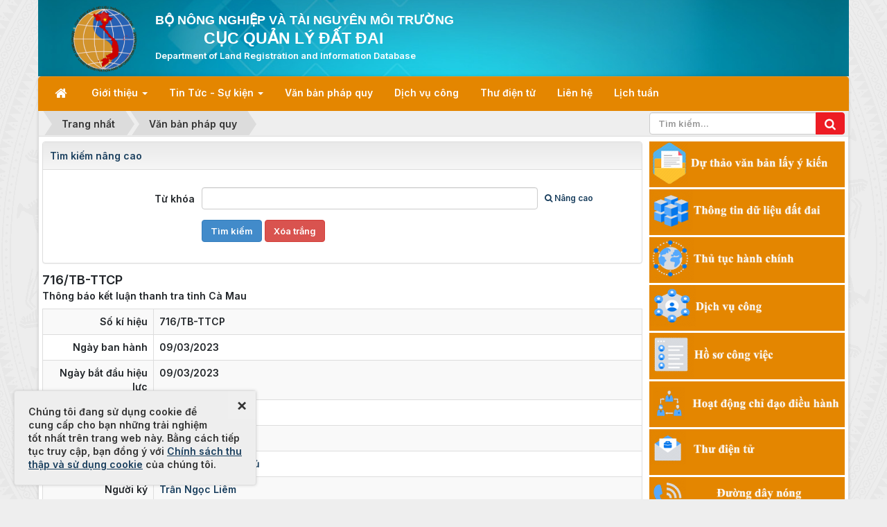

--- FILE ---
content_type: text/html; charset=UTF-8
request_url: http://www.gdla.gov.vn/laws/detail/716-TB-TTCP-109/
body_size: 74258
content:
<!DOCTYPE html>
    <html lang="vi" xmlns="http://www.w3.org/1999/xhtml" prefix="og: http://ogp.me/ns#">
    <head>
<title>716&#x002F;TB-TTCP</title>
<meta name="description" content="Thông báo kết luận thanh tra tỉnh Cà Mau">
<meta name="keywords" content="thông báo, kết luận, thanh tra">
<meta name="news_keywords" content="thông báo, kết luận, thanh tra">
<meta name="author" content="Cục quản lý đất đai">
<meta name="copyright" content="Cục quản lý đất đai [tinhr.lv@gmail.com]">
<meta name="generator" content="NukeViet v4.5">
<meta http-equiv="Content-Type" content="text/html; charset=utf-8">
<meta property="og:title" content="716/TB-TTCP">
<meta property="og:type" content="website">
<meta property="og:description" content="Thông báo kết luận thanh tra tỉnh Cà Mau">
<meta property="og:site_name" content="Cục quản lý đất đai">
<meta property="og:url" content="http://www.gdla.gov.vn/laws/detail/716-TB-TTCP-109/">
<link rel="shortcut icon" href="/favicon.ico">
<link rel="canonical" href="http://www.gdla.gov.vn/laws/detail/716-TB-TTCP-109/">
<link rel="alternate" href="/laws/rss/" title="Văn bản pháp quy" type="application/rss+xml">
<link rel="alternate" href="/laws/rss/Cong-van/" title="Văn bản pháp quy - Công văn" type="application/rss+xml">
<link rel="alternate" href="/laws/rss/Thong-tu/" title="Văn bản pháp quy - Thông tư" type="application/rss+xml">
<link rel="alternate" href="/laws/rss/Quyet-dinh/" title="Văn bản pháp quy - Quyết định" type="application/rss+xml">
<link rel="alternate" href="/laws/rss/Nghi-dinh/" title="Văn bản pháp quy - Nghị định" type="application/rss+xml">
<link rel="alternate" href="/laws/rss/Nghi-quyet/" title="Văn bản pháp quy - Nghị quyết" type="application/rss+xml">
<link rel="alternate" href="/laws/rss/Chi-thi/" title="Văn bản pháp quy - Chỉ thị" type="application/rss+xml">
<link rel="alternate" href="/laws/rss/Ke-hoach/" title="Văn bản pháp quy - Kế hoạch" type="application/rss+xml">
<link rel="alternate" href="/laws/rss/Van-ban-hop-nhat/" title="Văn bản pháp quy - Văn bản hợp nhất" type="application/rss+xml">
<link rel="alternate" href="/laws/rss/Thong-bao/" title="Văn bản pháp quy - Thông báo" type="application/rss+xml">
<link rel="alternate" href="/laws/rss/Bao-cao/" title="Văn bản pháp quy - Báo cáo" type="application/rss+xml">
<link rel="alternate" href="/laws/rss/Cong-dien/" title="Văn bản pháp quy - Công điện" type="application/rss+xml">
<link rel="alternate" href="/laws/rss/Du-thao/" title="Văn bản pháp quy - Dự thảo" type="application/rss+xml">
<link rel="preconnect" href="https://fonts.googleapis.com">
<link rel="preconnect" href="https://fonts.gstatic.com" crossorigin>
<link rel="preload" as="style" href="/assets/css/font-awesome.min.css?t=1766736803" type="text/css">
<link rel="preload" as="style" href="/themes/default/css/bootstrap.non-responsive.css?t=1766736803" type="text/css">
<link rel="preload" as="style" href="/themes/default/css/style.css?t=1766736803" type="text/css">
<link rel="preload" as="style" href="/themes/default/css/style.non-responsive.css?t=1766736803" type="text/css">
<link rel="preload" as="style" href="/themes/default/css/laws.css?t=1766736803" type="text/css">
<link rel="preload" as="style" href="/themes/default/css/custom.css?t=1766736803" type="text/css">
<link rel="preload" as="style" href="https://fonts.googleapis.com/css2?family=Inter:wght@600&display=swap" type="text/css">
<link rel="preload" as="style" href="/assets/js/jquery-ui/jquery-ui.min.css?t=1766736803" type="text/css">
<link rel="preload" as="style" href="/assets/js/select2/select2.min.css?t=1766736803" type="text/css">
<link rel="preload" as="script" href="/assets/js/jquery/jquery.min.js?t=1766736803" type="text/javascript">
<link rel="preload" as="script" href="/assets/js/language/vi.js?t=1766736803" type="text/javascript">
<link rel="preload" as="script" href="/assets/js/DOMPurify/purify.js?t=1766736803" type="text/javascript">
<link rel="preload" as="script" href="/assets/js/global.js?t=1766736803" type="text/javascript">
<link rel="preload" as="script" href="/assets/js/site.js?t=1766736803" type="text/javascript">
<link rel="preload" as="script" href="/themes/default/js/laws.js?t=1766736803" type="text/javascript">
<link rel="preload" as="script" href="/themes/default/js/main.js?t=1766736803" type="text/javascript">
<link rel="preload" as="script" href="/themes/default/js/custom.js?t=1766736803" type="text/javascript">
<link rel="preload" as="script" href="/assets/js/jquery-ui/jquery-ui.min.js?t=1766736803" type="text/javascript">
<link rel="preload" as="script" href="/assets/js/language/jquery.ui.datepicker-vi.js?t=1766736803" type="text/javascript">
<link rel="preload" as="script" href="/assets/js/select2/select2.min.js?t=1766736803" type="text/javascript">
<link rel="preload" as="script" href="/assets/js/select2/i18n/vi.js?t=1766736803" type="text/javascript">
<link rel="preload" as="script" href="/themes/default/js/bootstrap.min.js?t=1766736803" type="text/javascript">
<link rel="stylesheet" href="/assets/css/font-awesome.min.css?t=1766736803">
<link rel="stylesheet" href="/themes/default/css/bootstrap.non-responsive.css?t=1766736803">
<link rel="stylesheet" href="/themes/default/css/style.css?t=1766736803">
<link rel="stylesheet" href="/themes/default/css/style.non-responsive.css?t=1766736803">
<link rel="StyleSheet" href="/themes/default/css/laws.css?t=1766736803">
<link rel="stylesheet" href="/themes/default/css/custom.css?t=1766736803">
<link href="https://fonts.googleapis.com/css2?family=Inter:wght@600&display=swap" rel="stylesheet">
<link rel="stylesheet" type="text/css" href="/assets/js/jquery-ui/jquery-ui.min.css?t=1766736803">
<link rel="stylesheet" href="/assets/js/select2/select2.min.css?t=1766736803">
    </head>
    <body>

    <noscript>
        <div class="alert alert-danger">Trình duyệt của bạn đã tắt chức năng hỗ trợ JavaScript.<br />Website chỉ làm việc khi bạn bật nó trở lại.<br />Để tham khảo cách bật JavaScript, hãy click chuột <a href="http://wiki.nukeviet.vn/support:browser:enable_javascript">vào đây</a>!</div>
    </noscript>
    <header  style="background-position: 50% 70%;">
        <div class="wraper">
            <div class="site-banner" style="background-image: url('/themes/default/images/header.png');"></div>
        </div>
        <div class="section-header">
            <div class="wraper">
                <div id="header">
                    <div class="logo1">
						<div class ="art-shapes">
							<a title="Cục quản lý đất đai" href="/"><img class="sitelogo" src="/assets/images/logo.png" alt="Cục quản lý đất đai"></a>
						</div>
                         <div class="tit-site">
							<h1 class="art-headline_Bo">Bộ nông nghiệp và tài nguyên môi trường</h1>
							<div class="cleared"></div>
							<h2 class="art-headline_Cuc">Cục quản lý đất đai</h2>
							<div class="cleared"></div>
							<h3 class="art-slogan">Department of Land Registration and Information Database</h3>
						</div>
                    </div>
                </div>
            </div>
        </div>
    </header>

    <div class="section-nav">
        <div class="wraper">
            <nav class="second-nav" id="menusite">
                <div class="container">
                    <div class="row">
                        <div class="bg box-shadow">
                            <div class="navbar navbar-default navbar-static-top" role="navigation">
    <div class="navbar-header">
        <button type="button" class="navbar-toggle" data-toggle="collapse" data-target="#menu-site-default">
            <span class="sr-only">&nbsp;</span> <span class="icon-bar">&nbsp;</span> <span class="icon-bar">&nbsp;</span> <span class="icon-bar">&nbsp;</span>
        </button>
    </div>
    <div class="collapse navbar-collapse" id="menu-site-default">
        <ul class="nav navbar-nav">
            <li><a class="home" title="Trang nhất" href="/"><em class="fa fa-lg fa-home">&nbsp;</em><span class="visible-xs-inline-block"> Trang nhất</span></a></li>
                        <li  class="dropdown" role="presentation"><a class="dropdown-toggle"  href="/about/" role="button" aria-expanded="false" title="Giới thiệu">  Giới thiệu <strong class="caret">&nbsp;</strong>
                </a>  <ul class="dropdown-menu">
        <li><a href="/about/lanh-dao-cuc.html" title="Lãnh đạo Cục">Lãnh đạo Cục</a></li>
    <li><a href="/about/chuc-nang-nhiem-vu.html" title="Chức năng nhiệm vụ">Chức năng nhiệm vụ</a></li>
    <li><a href="/about/co-cau-to-chuc.html" title="Cơ cấu tổ chức">Cơ cấu tổ chức</a></li>
</ul> </li>
            <li  class="dropdown" role="presentation"><a class="dropdown-toggle"  href="/" role="button" aria-expanded="false" title="Tin Tức - Sự kiện">  Tin Tức - Sự kiện <strong class="caret">&nbsp;</strong>
                </a>  <ul class="dropdown-menu">
        <li><a href="/tin-tuc-hoat-dong/" title="Tin tức hoạt động">Tin tức hoạt động</a></li>
    <li><a href="/dang-ky-dat-dai/" title="Đăng ký đất đai">Đăng ký đất đai</a></li>
    <li><a href="/kiem-soat-quan-ly-su-dung-dat/" title="Kiểm soát, quản lý sử dụng đất">Kiểm soát, quản lý sử dụng đất</a></li>
    <li><a href="/do-dac-va-thong-ke-dat-dai/" title="Đo đạc và Thống kê đất đai">Đo đạc và Thống kê đất đai</a></li>
    <li><a href="/cong-nghe-va-du-lieu-thong-tin-dat-dai/" title="Công nghệ và Dữ liệu thông tin đất đai">Công nghệ và Dữ liệu thông tin đất đai</a></li>
</ul> </li>
            <li  role="presentation"><a class="dropdown-toggle"  href="/laws/" role="button" aria-expanded="false" title="Văn bản pháp quy">  Văn bản pháp quy</a> </li>
            <li  role="presentation"><a class="dropdown-toggle"  href="" role="button" aria-expanded="false" title="Dịch vụ công">  Dịch vụ công</a> </li>
            <li  role="presentation"><a class="dropdown-toggle"  href="http://mail.gdla.gov.vn/" role="button" aria-expanded="false" title="Thư điện tử">  Thư điện tử</a> </li>
            <li  role="presentation"><a class="dropdown-toggle"  href="/contact/" role="button" aria-expanded="false" title="Liên hệ">  Liên hệ</a> </li>
            <li  role="presentation"><a class="dropdown-toggle"  href="/page/" role="button" aria-expanded="false" title="Lịch tuần">  Lịch tuần</a> </li>
        </ul>
    </div>
</div>
                        </div>
                    </div>
                </div>
            </nav>
        </div>
    </div>
    <div class="section-body" style="padding-bottom: 11px;">
        <div class="wraper">
            <section>
                <div class="container" id="body">
                    <nav class="third-nav">
                        <div class="row">
                            <div class="bg">
                            <div class="clearfix">
                                <div class="col-xs-24 col-sm-18 col-md-18">
                                                                        <div class="breadcrumbs-wrap">
                                        <div class="display">
                                            <a class="show-subs-breadcrumbs hidden" href="#" onclick="showSubBreadcrumbs(this, event);"><em class="fa fa-lg fa-angle-right"></em></a>
                                            <ul class="breadcrumbs list-none"></ul>
                                        </div>
                                        <ul class="subs-breadcrumbs"></ul>
                                        <ul class="temp-breadcrumbs hidden" itemscope itemtype="https://schema.org/BreadcrumbList">
                                            <li itemprop="itemListElement" itemscope itemtype="https://schema.org/ListItem"><a href="/" itemprop="item" title="Trang nhất"><span itemprop="name">Trang nhất</span></a><i class="hidden" itemprop="position" content="1"></i></li>
                                            <li itemprop="itemListElement" itemscope itemtype="https://schema.org/ListItem"><a href="/laws/" itemprop="item" title="Văn bản pháp quy"><span class="txt" itemprop="name">Văn bản pháp quy</span></a><i class="hidden" itemprop="position" content="2"></i></li>
                                        </ul>
                                    </div>
                                </div>
                                <div class="headerSearch col-xs-24 col-sm-6 col-md-6">
                                    <div class="input-group">
                                        <input type="text" class="form-control" maxlength="60" placeholder="Tìm kiếm..."><span class="input-group-btn"><button type="button" class="btn btn-info" data-url="/seek/?q=" data-minlength="3" data-click="y"><em class="fa fa-search fa-lg"></em></button></span>
                                    </div>
                                </div>
                            </div>
                            </div>
                        </div>
                    </nav>
<div class="row">
	<div class="col-md-24">
	</div>
</div>
<div class="row">
	<div class="col-sm-16 col-md-18">
		<div class="panel panel-default">
	<div class="panel-heading">
		<a href="http://gdla.gov.vn/laws/">Tìm kiếm nâng cao</a>
	</div>
	<div class="panel-body">
<form id="ltablesearch49" class="form-horizontal formsearch" action="/laws/search/" method="get" onsubmit="return nv_check_search_laws(this);">
    <input type="hidden" name="is_advance" value="0"/>
    <div class="form-group">
        <label class="col-sm-6 col-md-6 control-label">Từ khóa</label>
        <div class="col-sm-18 col-md-18">
            <div class="row">
                <div class="col-xs-19 col-md-19"><input class="form-control" id="ls_key" type="text" name="q" value=""/></div>
                                <div class="col-xs-5 col-md-5"><a rel="dofollow" href="#" class="advance" id="btn-search"><em class="fa fa-search">&nbsp;</em>Nâng cao</a></div>
            </div>
        </div>
    </div>

    <div id="advance" style="display: none" >
                <div class="form-group">
            <label class="col-sm-6 col-md-6 control-label">Thời gian ban hành</label>
            <div class="col-sm-18 col-md-18 form-inline">
                <input class="form-control" id="ls_from" style="width:110px" type="text" name="sfrom" value="" readonly="readonly"/>
                Đến
                <input class="form-control" id="ls_to" style="width:110px" type="text" name="sto" value="" readonly="readonly"/>
            </div>
        </div>
        <div class="form-group">
            <label class="col-sm-6 col-md-6 control-label">Lĩnh vực</label>
            <div class="col-sm-18 col-md-18">
                <select class="form-control" id="ls_area" name="area">
                                        <option value="0" selected="selected">-- Tất cả lĩnh vực --</option>
                    <option value="3">Môi trường</option>
                    <option value="4">Đất đai</option>
                </select>
            </div>
        </div>

        <div class="form-group">
            <label class="col-sm-6 col-md-6 control-label">Thể loại</label>
            <div class="col-sm-18 col-md-18">
                <select class="form-control" id="ls_cat" name="cat">
                                        <option value="0" selected="selected">-- Tất cả chủ đề --</option>
                    <option value="1"><a href="/laws/">Văn bản pháp quy</a> &raquo; Công văn</option>
                    <option value="2"><a href="/laws/">Văn bản pháp quy</a> &raquo; Thông tư</option>
                    <option value="3"><a href="/laws/">Văn bản pháp quy</a> &raquo; Quyết định</option>
                    <option value="4"><a href="/laws/">Văn bản pháp quy</a> &raquo; Nghị định</option>
                    <option value="11"><a href="/laws/">Văn bản pháp quy</a> &raquo; Nghị quyết</option>
                    <option value="8"><a href="/laws/">Văn bản pháp quy</a> &raquo; Chỉ thị</option>
                    <option value="9"><a href="/laws/">Văn bản pháp quy</a> &raquo; Kế hoạch</option>
                    <option value="10"><a href="/laws/">Văn bản pháp quy</a> &raquo; Văn bản hợp nhất</option>
                    <option value="12"><a href="/laws/">Văn bản pháp quy</a> &raquo; Thông báo</option>
                    <option value="13"><a href="/laws/">Văn bản pháp quy</a> &raquo; Báo cáo</option>
                    <option value="14"><a href="/laws/">Văn bản pháp quy</a> &raquo; Công điện</option>
                    <option value="15"><a href="/laws/">Văn bản pháp quy</a> &raquo; Dự thảo</option>
                </select>
            </div>
        </div>
                <div class="form-group">
            <label class="col-sm-6 col-md-6 control-label">Tình trạng</label>
            <div class="col-sm-18 col-md-18">
                <select class="form-control" id="ls_status" name="status">
                                        <option value="0">-- Tất cả tình trạng --</option>
                    <option value="1">Còn hiệu lực</option>
                    <option value="2">Hết hạn</option>
                </select>
            </div>
        </div>
        <div class="form-group">
            <label class="col-sm-6 col-md-6 control-label">Người ký</label>
            <div class="col-sm-18 col-md-18">
                <select class="form-control" id="ls_signer" name="signer">
                                        <option value="0" selected="selected">-- Tất cả --</option>
                    <option value="40">Bùi Huy Hùng</option>
                    <option value="107">Bùi Minh Thạnh</option>
                    <option value="55">Bùi Ngọc Lam</option>
                    <option value="105">Bùi Văn Khắng</option>
                    <option value="33">Bùi Xuân Cường</option>
                    <option value="50">Cao Huy</option>
                    <option value="57">Dương Công Dũng</option>
                    <option value="52">Đặng Kim Thuyết</option>
                    <option value="125">Đăng Ngọc Hậu</option>
                    <option value="100">Đặng Quốc Khánh</option>
                    <option value="78">Đinh Thành Nhân</option>
                    <option value="113">Đinh Thị Súc</option>
                    <option value="18">Đoàn Anh Tuấn</option>
                    <option value="48">Hà Trọng Hải</option>
                    <option value="102">Hầu A Lềnh</option>
                    <option value="73">Hồ Cao Khải</option>
                    <option value="41">Hồ Kỳ Minh</option>
                    <option value="59">Hồ Quang Bửu</option>
                    <option value="63">Hồ Tiến Thiệu</option>
                    <option value="96">Hoàng Công Thanh</option>
                    <option value="30">Hoàng Quốc Khánh</option>
                    <option value="51">Hoàng Xuân Dũng</option>
                    <option value="39">Huỳnh Anh Minh</option>
                    <option value="60">Lại Văn Hoàn</option>
                    <option value="69">Lâm Văn Dũng</option>
                    <option value="62">Lê Ánh Dương</option>
                    <option value="81">Lê Anh Quân</option>
                    <option value="25">Lê Duy Thành</option>
                    <option value="37">Lê Đức Giang</option>
                    <option value="58">Lê Đức Giang</option>
                    <option value="68">Lê Đức Tín</option>
                    <option value="35">Lê Hồng Sơn</option>
                    <option value="103">Lê Huyền</option>
                    <option value="6">Lê Minh Ngân</option>
                    <option value="29">Lê Ngọc Tuấn</option>
                    <option value="21">Lê Quang Huy</option>
                    <option value="98">Lê Quang Nam</option>
                    <option value="36">Lê Quang Tiến</option>
                    <option value="49">Lê Trọng Yên</option>
                    <option value="101">Lê Văn Chiến</option>
                    <option value="110">Lê Văn Sử</option>
                    <option value="9">Lê Văn Thành</option>
                    <option value="53">Lê Văn Vụ</option>
                    <option value="124">Lữ Quang Ngời</option>
                    <option value="45">Lưu Văn Bản</option>
                    <option value="104">Mai Hùng Dũng</option>
                    <option value="43">Mai Sơn</option>
                    <option value="116">Nghiêm Xuân Cường</option>
                    <option value="79">Nguyễn Anh Chức</option>
                    <option value="12">Nguyễn Cao Lục</option>
                    <option value="28">Nguyễn Cao Sơn</option>
                    <option value="83">Nguyễn Công Vinh</option>
                    <option value="15">Nguyễn Duy Chinh</option>
                    <option value="109">Nguyên Đăng Bình</option>
                    <option value="17">Nguyễn Đức Tân</option>
                    <option value="94">Nguyễn Đức Vượng</option>
                    <option value="117">Nguyễn Hồng Hải</option>
                    <option value="122">Nguyễn Hồng Lĩnh</option>
                    <option value="121">Nguyễn Huy Ngọc</option>
                    <option value="120">Nguyễn Mạnh Quyền</option>
                    <option value="86">Nguyễn Mạnh Tuấn</option>
                    <option value="118">Nguyễn Minh Cảnh</option>
                    <option value="61">Nguyễn Minh Hùng</option>
                    <option value="85">Nguyễn Minh Lâm</option>
                    <option value="89">Nguyễn Ngọc Sâm</option>
                    <option value="10">Nguyễn Phú Trọng</option>
                    <option value="82">Nguyễn Quỳnh Thiện</option>
                    <option value="22">Nguyễn Thành Nam</option>
                    <option value="47">Nguyễn Thanh Nhàn</option>
                    <option value="56">Nguyễn Thanh Tịnh</option>
                    <option value="46">Nguyễn Thế Giang</option>
                    <option value="14">Nguyễn Thị Loan</option>
                    <option value="84">Nguyễn Thị Minh Thúy</option>
                    <option value="23">Nguyễn Thị Phương Hoa</option>
                    <option value="90">Nguyễn Thiên Văn</option>
                    <option value="26">Nguyễn Trọng Đông</option>
                    <option value="20">Nguyễn Trọng Hài</option>
                    <option value="95">Nguyễn Tuấn Thanh</option>
                    <option value="123">Nguyễn Tuấn Tuân</option>
                    <option value="67">Nguyễn Văn Công</option>
                    <option value="106">Nguyễn Văn Đệ</option>
                    <option value="16">Nguyễn Văn Hoàng</option>
                    <option value="88">Nguyễn Văn Hon</option>
                    <option value="42">Nguyễn Văn Liệt</option>
                    <option value="80">Nguyễn Văn Thi</option>
                    <option value="99">Nguyễn Văn Tùng</option>
                    <option value="11">Nguyễn Xuân Phúc</option>
                    <option value="119">Nông Quang Nhất</option>
                    <option value="115">Phạm Anh Tú</option>
                    <option value="34">Phạm Hoàng Sơn</option>
                    <option value="75">Phạm Mạnh Phương</option>
                    <option value="7">Phạm Minh Chính</option>
                    <option value="19">Phạm Ngọc Anh</option>
                    <option value="108">Phạm Thị Thanh Trà</option>
                    <option value="31">Phạm Văn Long</option>
                    <option value="93">Phạm Xuân Vinh</option>
                    <option value="65">Phan Quý Phương</option>
                    <option value="91">Phan Tấn Cảnh</option>
                    <option value="64">Phan Văn Đăng</option>
                    <option value="70">Phan Văn Mạnh</option>
                    <option value="114">Phùng Thành Vinh</option>
                    <option value="66">Thái Thanh Quý</option>
                    <option value="32">Trần Anh Dũng</option>
                    <option value="112">Trần Chí Hùng</option>
                    <option value="24">Trần Hòa Nam</option>
                    <option value="8">Trần Hồng Hà</option>
                    <option value="111">Trần Hồng Thái</option>
                    <option value="13">Trần Hữu Minh Tùng</option>
                    <option value="72">Trần Hữu Phước</option>
                    <option value="76">Trần Kỳ Quang</option>
                    <option value="54">Trần Ngọc Liêm</option>
                    <option value="27">Trần Sỹ Thanh</option>
                    <option value="44">Trần Thanh Trung</option>
                    <option value="77">Trần Thế Anh</option>
                    <option value="87">Trần Văn Chiến</option>
                    <option value="71">Trịnh Văn Đoàn</option>
                    <option value="74">Trịnh Xuân Thị</option>
                    <option value="97">Võ Đăng Dũng</option>
                    <option value="38">Vũ Việt Văn</option>
                    <option value="92">Vương Quốc Nam</option>
                </select>
            </div>
        </div>

        <div class="form-group">
            <label class="col-sm-6 col-md-6 control-label">Cơ quan ban hành</label>
            <div class="col-sm-18 col-md-18">
                <select class="form-control" id="ls_subject" name="subject">
                                        <option value="0" selected="selected">-- Tất cả cơ quan ban hành --</option>
                    <option value="5">Bộ Tài nguyên và Môi trường</option>
                    <option value="4">Chính phủ</option>
                    <option value="6">Ban Chấp hành Trung ương</option>
                    <option value="7">Văn phòng Chính phủ</option>
                    <option value="8">Sở TN&amp;MT tỉnh Bình Thuận</option>
                    <option value="9">Sở TN&amp;MT tỉnh Thái Nguyên</option>
                    <option value="10">Sở TN&amp;MT tỉnh Thái Bình</option>
                    <option value="11">Sở TN&amp;MT tỉnh Đắk Lắk</option>
                    <option value="12">Phòng TN&amp;MT - UBND huyện Tân Phú Đông - Tỉnh Tiền Giang</option>
                    <option value="13">Sở TN&amp;MT tỉnh Bắc Ninh</option>
                    <option value="14">Sở TN&amp;MT tỉnh Ninh Bình</option>
                    <option value="15">UBND tỉnh Lào Cai</option>
                    <option value="16">UBND huyện Mỹ Lộc</option>
                    <option value="17">UBND xã Long Thành Nam, tỉnh Tây Ninh</option>
                    <option value="18">UBND tỉnh Khánh Hòa</option>
                    <option value="19">UBND tỉnh Vĩnh Phúc</option>
                    <option value="20">UBND thành phố Hà Nội</option>
                    <option value="21">UBND tỉnh Ninh Bình</option>
                    <option value="22">UBND tỉnh Kom Tum</option>
                    <option value="23">UBND tỉnh Sơn La</option>
                    <option value="24">UBND tỉnh Nam Định</option>
                    <option value="25">UBND thành phố Hồ Chí Minh</option>
                    <option value="26">Hội đồng nhân dân tỉnh Thái Nguyên</option>
                    <option value="27">UBND tỉnh Thái Nguyên</option>
                    <option value="28">UBND tỉnh Thanh Hóa</option>
                    <option value="29">UBND tỉnh Bình Phước</option>
                    <option value="30">Trung tâm thông tin, dữ liệu và phát triển quỹ đất</option>
                    <option value="31">UBND thành phố Đà Nẵng</option>
                    <option value="32">UBND tỉnh Vĩnh Long</option>
                    <option value="33">UBND tỉnh Bắc Giang</option>
                    <option value="34">UBND tỉnh Hải Dương</option>
                    <option value="36">UBND tỉnh Tuyên Quang</option>
                    <option value="37">UBND huyện Sơn Hà</option>
                    <option value="38">UBND tỉnh Kiên Giang</option>
                    <option value="39">UBND tỉnh Lai Châu</option>
                    <option value="40">UBND tỉnh ĐẮK NÔNG</option>
                    <option value="41">UBND xã Xuân Thủy</option>
                    <option value="42">UBND xã Hải Nam</option>
                    <option value="43">Thanh tra chính phủ</option>
                    <option value="44">Bộ Tư Pháp</option>
                    <option value="45">UBND thành phố Lạng Sơn</option>
                    <option value="46">UBND tỉnh Quảng Nam</option>
                    <option value="47">UBND tỉnh Thái Bình</option>
                    <option value="48">UBND tỉnh Bình Thuận</option>
                    <option value="49">UBND tỉnh Thừa Thiên Huế</option>
                    <option value="50">Hội đồng nhân dân tỉnh Nghệ An</option>
                    <option value="51">Sở TN&amp;MT tỉnh Quảng Ngãi</option>
                    <option value="52">Ủy ban nhân dân huyện Kon Plông</option>
                    <option value="53">UBND tỉnh Bà Rịa - Vũng Tàu</option>
                    <option value="54">UBND huyện Phong Thổ</option>
                    <option value="55">UBND xã Tân Thạnh</option>
                    <option value="56">UBND xã Thanh Phong</option>
                    <option value="57">Sở TNMT tỉnh Hậu Giang</option>
                    <option value="58">Sở TN&amp;MT tỉnh Bình Định</option>
                    <option value="59">Phòng Tài nguyên và Môi trường huyện Tân Phú Đông</option>
                    <option value="60">UBND xã Phúc Thành</option>
                    <option value="61">UBND thị trấn Phú Mỹ</option>
                    <option value="62">UBND tỉnh Hà Nam</option>
                    <option value="63">UBND thành phố Hải Phòng</option>
                    <option value="64">UBND tỉnh Trà Vinh</option>
                    <option value="65">UBND tỉnh Bà Rịa - Vũng Tàu</option>
                    <option value="66">UBND tỉnh An Giang</option>
                    <option value="67">UBND tỉnh Long An</option>
                    <option value="68">UBND tỉnh Tây Ninh</option>
                    <option value="69">UBND thành phố Sa Đéc</option>
                    <option value="70">UBND tỉnh Kon Tum</option>
                    <option value="71">UBND tỉnh Đắk Lắk</option>
                    <option value="72">UBND tỉnh Ninh Thuận</option>
                    <option value="73">UBND tỉnh Sóc Trăng</option>
                    <option value="74">UBND huyện Ba Tơ</option>
                    <option value="75">UBND tỉnh Bình Định</option>
                    <option value="76">UBND quận Sơn Trà</option>
                    <option value="77">UBND Quận Thanh Xuân</option>
                    <option value="78">Ủy ban dân tộc</option>
                    <option value="79">UBND tỉnh Bình Dương</option>
                    <option value="80">Bộ Tài Chính</option>
                    <option value="81">UBND tỉnh Nghệ An</option>
                    <option value="82">UBND tỉnh Bắc Kạn</option>
                    <option value="83">UBND tỉnh Cà Mau</option>
                    <option value="84">UBND tỉnh Lâm Đồng</option>
                    <option value="85">UBND tỉnh Hậu Giang</option>
                    <option value="86">UBND tỉnh Quảng Ngãi</option>
                    <option value="87">UBND tỉnh Quảng Ninh</option>
                    <option value="88">UBND tỉnh Bến Tre</option>
                    <option value="89">UBND tỉnh Phú Thọ</option>
                    <option value="90">UBND tỉnh Hà Tĩnh</option>
                </select>
            </div>
        </div>
    </div>
    <div class="form-group">
        <label class="col-sm-6 col-md-6 control-label">&nbsp;</label>
        <div class="col-sm-18 col-md-18">
            <input class="btn btn-primary" type="submit" value="Tìm kiếm"/>
            <input class="btn btn-danger" id="lclearform49" type="button" value="Xóa trắng"/>
        </div>
    </div>
</form>
	</div>
</div>

		<h1 class="lawh3">716/TB-TTCP</h1>
<p>Thông báo kết luận thanh tra tỉnh Cà Mau</p>

<div class="table-responsive">
    <table class="table table-striped table-bordered table-hover">
        <tbody>
            <tr class="hoatim">
                <td style="width:160px" class="text-right">Số kí hiệu</td>
                <td>716&#x002F;TB-TTCP</td>
            </tr>
                        <tr class="hoatim">
                <td class="text-right">Ngày ban hành</td>
                <td>09/03/2023</td>
            </tr>
                        <tr class="hoatim">
                <td class="text-right">Ngày bắt đầu hiệu lực</td>
                <td>09/03/2023</td>
            </tr>
                        <tr class="hoatim">
                <td class="text-right">Thể loại</td>
                <td>
                    <a rel="dofollow" href="/laws/Thong-bao/" title="Thông báo">Thông báo</a>
                </td>
            </tr>
            <tr class="hoatim">
                <td class="text-right">Lĩnh vực</td>
                <td>
                    <a rel="dofollow" href="/laws/area/Dat-dai/" title="Đất đai">Đất đai</a><br />
                </td>
            </tr>
                        <tr class="hoatim">
                <td class="text-right">Cơ quan ban hành</td>
                <td>
                    <a rel="dofollow" href="/laws/subject/Thanh-tra-chinh-phu/" title="Thanh tra chính phủ">Thanh tra chính phủ</a>
                </td>
            </tr>
                        <tr class="hoatim">
                <td class="text-right">Người ký</td>
                <td>
                    <a rel="dofollow" href="/laws/signer/54/Tran-Ngoc-Liem/" title="Trần Ngọc Liêm">Trần Ngọc Liêm</a>
                </td>
            </tr>
        </tbody>
    </table>
</div>

<h2 class="lawh3">Nội dung</h2>
<p class="m-bottom">Thông báo kết luận thanh tra tỉnh Cà Mau</p>

<div id="comment"></div>
<h2 class="lawh3"><em class="fa fa-download">&nbsp;</em>File đính kèm</h2>
<div class="list-group laws-download-file">
        <div class="list-group-item">
        <span class="badge"><a rel="dofollow" role="button" data-toggle="collapse" href="#pdf3f4a1d88d40b8b674f711b2f4e4bae9b" aria-expanded="false" aria-controls="pdf3f4a1d88d40b8b674f711b2f4e4bae9b"><i class="fa fa-file-pdf-o" data-toggle="tooltip" data-title="Xem trước tập tin PDF"></i></a></span>
        <a rel="dofollow" href="/laws/detail/716-TB-TTCP-109/?download=1&amp;id=0" title="Tải tập tin 2-2023-cq-716-1.pdf">Tải tập tin : <strong>2-2023-cq-716-1.pdf</strong></a>
                <div class="clearfix"></div>
        <div class="collapse" id="pdf3f4a1d88d40b8b674f711b2f4e4bae9b" data-src="/laws/detail/716-TB-TTCP-109/?pdf=1&amp;id=0" data-toggle="collapsepdf">
            <div style="height:10px"></div>
            <div class="well">
                <iframe frameborder="0" height="600" scrolling="yes" src="" width="100%"></iframe>
            </div>
        </div>
    </div>
</div>
<h2 class="subtitle">Các văn bản cùng thể loại <a rel="dofollow" href="/laws/Thong-bao/" title="Thông báo">"Thông báo"</a></h2>
<div class="flex-table-laws">
    <div class="table-rows table-head">
        <div class="c-code">Số kí hiệu</div>
                <div class="c-time">Ngày ban hành</div>
        <div class="c-intro">Trích yếu</div>
    </div>
        <div class="table-rows">
        <div class="c-code"><span class="label-name">Số kí hiệu:</span><a rel="dofollow" href="/laws/detail/Thong-bao-ve-viec-dang-ky-Ke-hoach-su-dung-dat-nam-2025-quan-Thanh-Xuan-186/" title="Thông báo về việc đăng ký Kế hoạch sử dụng đất năm 2025 quận Thanh Xuân">966&#x002F;TB-UBND</a></div>
                <div class="c-time"><span class="label-name">Ngày ban hành:</span>14/07/2024</div>
        <div class="c-intro">
            <a rel="dofollow" href="/laws/detail/Thong-bao-ve-viec-dang-ky-Ke-hoach-su-dung-dat-nam-2025-quan-Thanh-Xuan-186/">Thông báo về việc đăng ký Kế hoạch sử dụng đất năm 2025 quận Thanh Xuân</a>
                        <div class="l-intro margin-top-sm">
                Về việc đăng ký Kế hoạch sử dụng đất năm 2025 quận Thanh Xuân
            </div>
        </div>
    </div>
    <div class="table-rows">
        <div class="c-code"><span class="label-name">Số kí hiệu:</span><a rel="dofollow" href="/laws/detail/Thong-bao-ve-viec-cong-bo-cong-khai-ke-hoach-su-dung-dat-nam-2024-cua-quan-Son-Tra-183/" title="Thông báo về việc công bố công khai kế hoạch sử dụng đất năm 2024 của quận Sơn Trà">95&#x002F;TB-UBND</a></div>
                <div class="c-time"><span class="label-name">Ngày ban hành:</span>15/04/2024</div>
        <div class="c-intro">
            <a rel="dofollow" href="/laws/detail/Thong-bao-ve-viec-cong-bo-cong-khai-ke-hoach-su-dung-dat-nam-2024-cua-quan-Son-Tra-183/">Thông báo về việc công bố công khai kế hoạch sử dụng đất năm 2024 của quận Sơn Trà</a>
                        <div class="l-intro margin-top-sm">
                Ủy ban nhân dân quận Sơn Trà thông báo công bố công khai kế hoạch sửdụng đât năm 2024 của quận Sơn Trà
            </div>
        </div>
    </div>
    <div class="table-rows">
        <div class="c-code"><span class="label-name">Số kí hiệu:</span><a rel="dofollow" href="/laws/detail/Thong-bao-ve-viec-huy-phoi-Giay-chung-nhan-quyen-su-dung-dat-quyen-so-huu-nha-o-va-tai-san-khac-gan-lien-voi-dat-bi-hu-hong-6-thang-dau-nam-2024-139/" title="Thông báo về việc hủy phôi Giấy chứng nhận quyền sử dụng đất, quyền sở hữu nhà ở và tài sản khác gắn liền với đất bị hư hỏng 6 tháng đầu năm 2024">65-TB-STNMT</a></div>
                <div class="c-time"><span class="label-name">Ngày ban hành:</span>07/07/2024</div>
        <div class="c-intro">
            <a rel="dofollow" href="/laws/detail/Thong-bao-ve-viec-huy-phoi-Giay-chung-nhan-quyen-su-dung-dat-quyen-so-huu-nha-o-va-tai-san-khac-gan-lien-voi-dat-bi-hu-hong-6-thang-dau-nam-2024-139/">Thông báo về việc hủy phôi Giấy chứng nhận quyền sử dụng đất, quyền sở hữu nhà ở và tài sản khác gắn liền với đất bị hư hỏng 6 tháng đầu năm 2024</a>
                        <div class="l-intro margin-top-sm">
                Sở Tài nguyên và Môi trường tỉnh Bình Định đã tổ chức tiêu hủy 3.587<br />phôi Giấy chứng nhận quyền sử dụng đất, quyền sở hữu nhà ở và tài sản khác<br />gắn liền với đất
            </div>
        </div>
    </div>
    <div class="table-rows">
        <div class="c-code"><span class="label-name">Số kí hiệu:</span><a rel="dofollow" href="/laws/detail/Thong-bao-ve-viec-huy-phoi-Giay-chung-nhan-quyen-su-dung-dat-quyen-so-huu-nha-o-va-tai-san-khac-gan-lien-voi-dat-bi-hu-hong-trong-qua-trinh-quan-ly-va-su-dung-137/" title="Thông báo về việc hủy phôi Giấy chứng nhận quyền sử dụng đất, quyền sở hữu nhà ở và tài sản khác gắn liền với đất bị hư hỏng trong quá trình quản lý và sử dụng">05&#x002F;TB-STNMT</a></div>
                <div class="c-time"><span class="label-name">Ngày ban hành:</span>17/01/2024</div>
        <div class="c-intro">
            <a rel="dofollow" href="/laws/detail/Thong-bao-ve-viec-huy-phoi-Giay-chung-nhan-quyen-su-dung-dat-quyen-so-huu-nha-o-va-tai-san-khac-gan-lien-voi-dat-bi-hu-hong-trong-qua-trinh-quan-ly-va-su-dung-137/">Thông báo về việc hủy phôi Giấy chứng nhận quyền sử dụng đất, quyền sở hữu nhà ở và tài sản khác gắn liền với đất bị hư hỏng trong quá trình quản lý và sử dụng</a>
                        <div class="l-intro margin-top-sm">
                Sở Tài nguyên và Môi trường tỉnh Bình Định đã đăng tải danh sách 1.519 phôi Giấy chứng nhận hưhỏng đã tiêu hủy nêu trên trên trang thông tin điện tử của Sở Tài nguyên và Môitrường
            </div>
        </div>
    </div>
    <div class="table-rows">
        <div class="c-code"><span class="label-name">Số kí hiệu:</span><a rel="dofollow" href="/laws/detail/Thong-bao-ve-viec-huy-phoi-Giay-chung-nhan-bi-hu-hong-trong-qua-trinh-quan-ly-va-in-viet-Giay-chung-nhan-131/" title="Thông báo về việc hủy phôi Giấy chứng nhận bị hư hỏng trong quá trình quản lý và in, viết Giấy chứng nhận">&#x002F;TB-STNMT</a></div>
                <div class="c-time"><span class="label-name">Ngày ban hành:</span>16/04/2024</div>
        <div class="c-intro">
            <a rel="dofollow" href="/laws/detail/Thong-bao-ve-viec-huy-phoi-Giay-chung-nhan-bi-hu-hong-trong-qua-trinh-quan-ly-va-in-viet-Giay-chung-nhan-131/">Thông báo về việc hủy phôi Giấy chứng nhận bị hư hỏng trong quá trình quản lý và in, viết Giấy chứng nhận</a>
                        <div class="l-intro margin-top-sm">
                Sở Tài nguyên và Môi trường tỉnh Bà Rịa – Vũng Tàu đã tổ chức tiêu hủy7.296 phôi Giấy chứng nhận
            </div>
        </div>
    </div>
    <div class="table-rows">
        <div class="c-code"><span class="label-name">Số kí hiệu:</span><a rel="dofollow" href="/laws/detail/1877-UBND-PTQD-112/" title="1877/UBND-PTQĐ">1877&#x002F;UBND-PTQĐ</a></div>
                <div class="c-time"><span class="label-name">Ngày ban hành:</span>12/07/2023</div>
        <div class="c-intro">
            <a rel="dofollow" href="/laws/detail/1877-UBND-PTQD-112/">1877/UBND-PTQĐ</a>
                        <div class="l-intro margin-top-sm">
                Trả lời đơn của bà Đinh Thị Nhiệm
            </div>
        </div>
    </div>
    <div class="table-rows">
        <div class="c-code"><span class="label-name">Số kí hiệu:</span><a rel="dofollow" href="/laws/detail/161-TB-TTCP-110/" title="161/TB-TTCP">161&#x002F;TB-TTCP</a></div>
                <div class="c-time"><span class="label-name">Ngày ban hành:</span>16/01/2023</div>
        <div class="c-intro">
            <a rel="dofollow" href="/laws/detail/161-TB-TTCP-110/">161/TB-TTCP</a>
                        <div class="l-intro margin-top-sm">
                Thông báo kết luận thanh tra tại tỉnh Hà Nam
            </div>
        </div>
    </div>
    <div class="table-rows">
        <div class="c-code"><span class="label-name">Số kí hiệu:</span><a rel="dofollow" href="/laws/detail/1315-TB-TTCP-108/" title="1315/TB-TTCP">1315&#x002F;TB-TTCP</a></div>
                <div class="c-time"><span class="label-name">Ngày ban hành:</span>08/06/2023</div>
        <div class="c-intro">
            <a rel="dofollow" href="/laws/detail/1315-TB-TTCP-108/">1315/TB-TTCP</a>
                        <div class="l-intro margin-top-sm">
                Thông báo kết luận thanh tra
            </div>
        </div>
    </div>
</div>
<h2 class="subtitle">Các văn bản cùng lĩnh vực <a href="/laws/area/Dat-dai/" title="Đất đai">"Đất đai"</a></h2>
<div class="flex-table-laws">
    <div class="table-rows table-head">
        <div class="c-code">Số kí hiệu</div>
                <div class="c-time">Ngày ban hành</div>
        <div class="c-intro">Trích yếu</div>
    </div>
        <div class="table-rows">
        <div class="c-code"><span class="label-name">Số kí hiệu:</span><a rel="dofollow" href="/laws/detail/[base64]/" title="QUYẾT ĐỊNH  BAN HÀNH QUY CHẾ PHỐI HỢP GIỮA VĂN PHÒNG ĐĂNG KÝ ĐẤT ĐAI, CHI NHÁNH VĂN PHÒNG ĐĂNG KÝ ĐẤT ĐAI VỚI PHÒNG NÔNG NGHIỆP VÀ MÔI TRƯỜNG, ỦY BAN NHÂN DÂN CẤP HUYỆN, CƠ QUAN TÀI CHÍNH, CƠ QUAN THUẾ VÀ CÁC CƠ QUAN, ĐƠN VỊ KHÁC CÓ LIÊN QUAN TRONG V">23&#x002F;2025&#x002F;QĐ-UBND</a></div>
                <div class="c-time"><span class="label-name">Ngày ban hành:</span>06/03/2025</div>
        <div class="c-intro">
            <a rel="dofollow" href="/laws/detail/[base64]/">QUYẾT ĐỊNH  BAN HÀNH QUY CHẾ PHỐI HỢP GIỮA VĂN PHÒNG ĐĂNG KÝ ĐẤT ĐAI, CHI NHÁNH VĂN PHÒNG ĐĂNG KÝ ĐẤT ĐAI VỚI PHÒNG NÔNG NGHIỆP VÀ MÔI TRƯỜNG, ỦY BAN NHÂN DÂN CẤP HUYỆN, CƠ QUAN TÀI CHÍNH, CƠ QUAN THUẾ VÀ CÁC CƠ QUAN, ĐƠN VỊ KHÁC CÓ LIÊN QUAN TRONG V</a>
                        <div class="l-intro margin-top-sm">
                Ban hành kèm theo Quyết định này quy chế phối hợp giữa Văn phòng đăng ký đất đai, Chi nhánh Văn phòng đăng ký đất đai với Phòng Nông nghiệp và Môi trường, Ủy ban nhân dân cấp huyện, cơ quan tài chính, cơ quan thuế và các cơ quan, đơn vị khác có liên quan trong việc thực hiện chức năng, nhiệm vụ, quyền hạn của Văn phòng đăng ký đất đai thuộc Sở Nông nghiệp và Môi trường trên địa bàn tỉnh Sơn La.
            </div>
        </div>
    </div>
    <div class="table-rows">
        <div class="c-code"><span class="label-name">Số kí hiệu:</span><a rel="dofollow" href="/laws/detail/QUYET-DINH-BAN-HANH-QUY-DINH-CHI-TIET-MOT-SO-DIEU-CUA-LUAT-DAT-DAI-NAM-2024-VA-CAC-NGHI-DINH-QUY-DINH-CHI-TIET-THI-HANH-MOT-SO-DIEU-LUAT-DAT-DAI-258/" title="QUYẾT ĐỊNH  BAN HÀNH QUY ĐỊNH CHI TIẾT MỘT SỐ ĐIỀU CỦA LUẬT ĐẤT ĐAI NĂM 2024 VÀ CÁC NGHỊ ĐỊNH QUY ĐỊNH CHI TIẾT THI HÀNH MỘT SỐ ĐIỀU LUẬT ĐẤT ĐAI">599&#x002F;QĐ-UBND</a></div>
                <div class="c-time"><span class="label-name">Ngày ban hành:</span>05/10/2025</div>
        <div class="c-intro">
            <a rel="dofollow" href="/laws/detail/QUYET-DINH-BAN-HANH-QUY-DINH-CHI-TIET-MOT-SO-DIEU-CUA-LUAT-DAT-DAI-NAM-2024-VA-CAC-NGHI-DINH-QUY-DINH-CHI-TIET-THI-HANH-MOT-SO-DIEU-LUAT-DAT-DAI-258/">QUYẾT ĐỊNH  BAN HÀNH QUY ĐỊNH CHI TIẾT MỘT SỐ ĐIỀU CỦA LUẬT ĐẤT ĐAI NĂM 2024 VÀ CÁC NGHỊ ĐỊNH QUY ĐỊNH CHI TIẾT THI HÀNH MỘT SỐ ĐIỀU LUẬT ĐẤT ĐAI</a>
                        <div class="l-intro margin-top-sm">
                Công bố kèm theo Quyết định này thủ tục hành chính nội bộ lĩnh vực đất đai trên địa bàn tỉnh Phú Thọ &#40;Có Phụ lục kèm theo&#41;.<br /><br />Nội dung cụ thể của từng thủ tục hành chính không được công bố tại Quyết định này thực hiện theo Quyết định 2417&#x002F;QĐ-BNNMT ngày 28 tháng 6 năm 2025 của Bộ trưởng Bộ Nông nghiệp và Môi trường và được công khai trên cổng Dịch vụ công quốc gia &#40;địa chỉ&#x3A; https&#x3A;&#x002F;&#x002F;csdl.dichvucong.gov.vn&#41;; cổng Thông tin điện tử tỉnh &#40;địa chỉ&#x3A; https&#x3A;&#x002F;&#x002F;phutho.gov.vn&#41;.
            </div>
        </div>
    </div>
    <div class="table-rows">
        <div class="c-code"><span class="label-name">Số kí hiệu:</span><a rel="dofollow" href="/laws/detail/[base64]/" title="QUYẾT ĐỊNH  CÔNG BỐ DANH MỤC THỦ TỤC HÀNH CHÍNH MỚI BAN HÀNH VÀ PHÊ DUYỆT QUY TRÌNH NỘI BỘ GIẢI QUYẾT THỦ TỤC HÀNH CHÍNH TRONG LĨNH VỰC ĐẤT ĐAI THUỘC PHẠM VI CHỨC NĂNG QUẢN LÝ NHÀ NƯỚC CỦA SỞ NÔNG NGHIỆP VÀ MÔI TRƯỜNG TỈNH VĨNH LONG">726&#x002F;QĐ-UBND</a></div>
                <div class="c-time"><span class="label-name">Ngày ban hành:</span>21/04/2025</div>
        <div class="c-intro">
            <a rel="dofollow" href="/laws/detail/[base64]/">QUYẾT ĐỊNH  CÔNG BỐ DANH MỤC THỦ TỤC HÀNH CHÍNH MỚI BAN HÀNH VÀ PHÊ DUYỆT QUY TRÌNH NỘI BỘ GIẢI QUYẾT THỦ TỤC HÀNH CHÍNH TRONG LĨNH VỰC ĐẤT ĐAI THUỘC PHẠM VI CHỨC NĂNG QUẢN LÝ NHÀ NƯỚC CỦA SỞ NÔNG NGHIỆP VÀ MÔI TRƯỜNG TỈNH VĨNH LONG</a>
                        <div class="l-intro margin-top-sm">
                Công bố kèm theo Quyết định này danh mục 01 &#40;Một&#41; thủ tục hành chính mới ban hành trong lĩnh vực Đất đai và phê duyệt quy trình nội bộ giải quyết thủ tục hành chính thuộc phạm vi chức năng quản lý nhà nước của Sở Nông nghiệp và Môi trường tỉnh Vĩnh Long &#40;Chi tiết tại Phụ lục kèm theo&#41;.
            </div>
        </div>
    </div>
    <div class="table-rows">
        <div class="c-code"><span class="label-name">Số kí hiệu:</span><a rel="dofollow" href="/laws/detail/QUYET-DINH-VE-VIEC-PHE-DUYET-QUY-TRINH-NOI-BO-GIAI-QUYET-THU-TUC-HANH-CHINH-LINH-VUC-DAT-DAI-AP-DUNG-TREN-DIA-BAN-TINH-KON-TUM-256/" title="QUYẾT ĐỊNH  VỀ VIỆC PHÊ DUYỆT QUY TRÌNH NỘI BỘ GIẢI QUYẾT THỦ TỤC HÀNH CHÍNH LĨNH VỰC ĐẤT ĐAI ÁP DỤNG TRÊN ĐỊA BÀN TỈNH KON TUM">371&#x002F;QĐ-UBND</a></div>
                <div class="c-time"><span class="label-name">Ngày ban hành:</span>05/05/2025</div>
        <div class="c-intro">
            <a rel="dofollow" href="/laws/detail/QUYET-DINH-VE-VIEC-PHE-DUYET-QUY-TRINH-NOI-BO-GIAI-QUYET-THU-TUC-HANH-CHINH-LINH-VUC-DAT-DAI-AP-DUNG-TREN-DIA-BAN-TINH-KON-TUM-256/">QUYẾT ĐỊNH  VỀ VIỆC PHÊ DUYỆT QUY TRÌNH NỘI BỘ GIẢI QUYẾT THỦ TỤC HÀNH CHÍNH LĨNH VỰC ĐẤT ĐAI ÁP DỤNG TRÊN ĐỊA BÀN TỈNH KON TUM</a>
                        <div class="l-intro margin-top-sm">
                Phê duyệt Quy trình nội bộ giải quyết thủ tục hành chính lĩnh vực Đất đai áp dụng trên địa bàn tỉnh Kon Tum &#40;có Danh mục và quy trình kèm theo&#41;.
            </div>
        </div>
    </div>
    <div class="table-rows">
        <div class="c-code"><span class="label-name">Số kí hiệu:</span><a rel="dofollow" href="/laws/detail/QUYET-DINH-PHE-DUYET-QUY-TRINH-NOI-BO-GIAI-QUYET-THU-TUC-HANH-CHINH-LINH-VUC-DAT-DAI-THUOC-THAM-QUYEN-GIAI-QUYET-CUA-SO-NONG-NGHIEP-VA-MOI-TRUONG-255/" title="QUYẾT ĐỊNH  PHÊ DUYỆT QUY TRÌNH NỘI BỘ GIẢI QUYẾT THỦ TỤC HÀNH CHÍNH LĨNH VỰC ĐẤT ĐAI THUỘC THẨM QUYỀN GIẢI QUYẾT CỦA SỞ NÔNG NGHIỆP VÀ MÔI TRƯỜNG">1641&#x002F;QĐ-UBND</a></div>
                <div class="c-time"><span class="label-name">Ngày ban hành:</span>12/06/2025</div>
        <div class="c-intro">
            <a rel="dofollow" href="/laws/detail/QUYET-DINH-PHE-DUYET-QUY-TRINH-NOI-BO-GIAI-QUYET-THU-TUC-HANH-CHINH-LINH-VUC-DAT-DAI-THUOC-THAM-QUYEN-GIAI-QUYET-CUA-SO-NONG-NGHIEP-VA-MOI-TRUONG-255/">QUYẾT ĐỊNH  PHÊ DUYỆT QUY TRÌNH NỘI BỘ GIẢI QUYẾT THỦ TỤC HÀNH CHÍNH LĨNH VỰC ĐẤT ĐAI THUỘC THẨM QUYỀN GIẢI QUYẾT CỦA SỞ NÔNG NGHIỆP VÀ MÔI TRƯỜNG</a>
                        <div class="l-intro margin-top-sm">
                Phê duyệt kèm theo Quyết định này quy trình nội bộ giải quyết thủ tục hành chính lĩnh vực đất đai thuộc thẩm quyền giải quyết của Sở Nông nghiệp và Môi trường được công bố tại Quyết định số 1040&#x002F;QĐ-UBND ngày 21&#x002F;4&#x002F;2025 của Chủ tịch UBND tỉnh.
            </div>
        </div>
    </div>
    <div class="table-rows">
        <div class="c-code"><span class="label-name">Số kí hiệu:</span><a rel="dofollow" href="/laws/detail/QUYET-DINH-SUA-DOI-BO-SUNG-QUY-DINH-BAN-HANH-KEM-THEO-CAC-QUYET-DINH-QUY-DINH-CHI-TIET-THI-HANH-LUAT-DAT-DAI-254/" title="QUYẾT ĐỊNH SỬA ĐỔI, BỔ SUNG QUY ĐỊNH BAN HÀNH KÈM THEO CÁC QUYẾT ĐỊNH QUY ĐỊNH CHI TIẾT THI HÀNH LUẬT ĐẤT ĐAI">43&#x002F;2025&#x002F;QĐ-UBND</a></div>
                <div class="c-time"><span class="label-name">Ngày ban hành:</span>23/07/2025</div>
        <div class="c-intro">
            <a rel="dofollow" href="/laws/detail/QUYET-DINH-SUA-DOI-BO-SUNG-QUY-DINH-BAN-HANH-KEM-THEO-CAC-QUYET-DINH-QUY-DINH-CHI-TIET-THI-HANH-LUAT-DAT-DAI-254/">QUYẾT ĐỊNH SỬA ĐỔI, BỔ SUNG QUY ĐỊNH BAN HÀNH KÈM THEO CÁC QUYẾT ĐỊNH QUY ĐỊNH CHI TIẾT THI HÀNH LUẬT ĐẤT ĐAI</a>
                        <div class="l-intro margin-top-sm">
                Sửa đổi, bổ sung một số điều của Quy định ban hành kèm theo Quyết định số 24&#x002F;2024&#x002F;QĐ-UBND ngày 18&#x002F;10&#x002F;2024 của UBND tỉnh ban hành quy định bồi thường, hỗ trợ, tái định cư trên địa bàn tỉnh Hà Tĩnh
            </div>
        </div>
    </div>
    <div class="table-rows">
        <div class="c-code"><span class="label-name">Số kí hiệu:</span><a rel="dofollow" href="/laws/detail/NGHI-DINH-SUA-DOI-BO-SUNG-MOT-SO-DIEU-CUA-CAC-NGHI-DINH-QUY-DINH-CHI-TIET-THI-HANH-LUAT-DAT-DAI-253/" title="NGHỊ ĐỊNH  SỬA ĐỔI, BỔ SUNG MỘT SỐ ĐIỀU CỦA CÁC NGHỊ ĐỊNH QUY ĐỊNH CHI TIẾT THI HÀNH LUẬT ĐẤT ĐAI">226&#x002F;2025&#x002F;NĐ-CP</a></div>
                <div class="c-time"><span class="label-name">Ngày ban hành:</span>14/08/2025</div>
        <div class="c-intro">
            <a rel="dofollow" href="/laws/detail/NGHI-DINH-SUA-DOI-BO-SUNG-MOT-SO-DIEU-CUA-CAC-NGHI-DINH-QUY-DINH-CHI-TIET-THI-HANH-LUAT-DAT-DAI-253/">NGHỊ ĐỊNH  SỬA ĐỔI, BỔ SUNG MỘT SỐ ĐIỀU CỦA CÁC NGHỊ ĐỊNH QUY ĐỊNH CHI TIẾT THI HÀNH LUẬT ĐẤT ĐAI</a>
                        <div class="l-intro margin-top-sm">
                Sửa đổi, bổ sung một số điều của Nghị định số 71&#x002F;2024&#x002F;NĐ-CP ngày 27 tháng 6 năm 2024 của Chính phủ quy định về giá đất
            </div>
        </div>
    </div>
    <div class="table-rows">
        <div class="c-code"><span class="label-name">Số kí hiệu:</span><a rel="dofollow" href="/laws/detail/QUYET-DINH-VE-VIEC-CONG-BO-THU-TUC-HANH-CHINH-NOI-BO-LINH-VUC-DAT-DAI-TREN-DIA-BAN-TINH-PHU-THO-252/" title="QUYẾT ĐỊNH VỀ VIỆC CÔNG BỐ THỦ TỤC HÀNH CHÍNH NỘI BỘ LĨNH VỰC ĐẤT ĐAI TRÊN ĐỊA BÀN TỈNH PHÚ THỌ">599&#x002F;QĐ-UBND</a></div>
                <div class="c-time"><span class="label-name">Ngày ban hành:</span>10/08/2025</div>
        <div class="c-intro">
            <a rel="dofollow" href="/laws/detail/QUYET-DINH-VE-VIEC-CONG-BO-THU-TUC-HANH-CHINH-NOI-BO-LINH-VUC-DAT-DAI-TREN-DIA-BAN-TINH-PHU-THO-252/">QUYẾT ĐỊNH VỀ VIỆC CÔNG BỐ THỦ TỤC HÀNH CHÍNH NỘI BỘ LĨNH VỰC ĐẤT ĐAI TRÊN ĐỊA BÀN TỈNH PHÚ THỌ</a>
                        <div class="l-intro margin-top-sm">
                Công bố kèm theo Quyết định này thủ tục hành chính nội bộ lĩnh vực đất đai trên địa bàn tỉnh Phú Thọ &#40;Có Phụ lục kèm theo&#41;.<br /><br />Nội dung cụ thể của từng thủ tục hành chính không được công bố tại Quyết định này thực hiện theo Quyết định 2417&#x002F;QĐ-BNNMT ngày 28 tháng 6 năm 2025 của Bộ trưởng Bộ Nông nghiệp và Môi trường và được công khai trên cổng Dịch vụ công quốc gia &#40;địa chỉ&#x3A; https&#x3A;&#x002F;&#x002F;csdl.dichvucong.gov.vn&#41;; cổng Thông tin điện tử tỉnh &#40;địa chỉ&#x3A; https&#x3A;&#x002F;&#x002F;phutho.gov.vn&#41;.
            </div>
        </div>
    </div>
</div>
<h2 class="subtitle">Các văn bản cùng cơ quan ban hành <a rel="dofollow" href="/laws/subject/Thanh-tra-chinh-phu/" title="Thanh tra chính phủ">"Thanh tra chính phủ"</a></h2>
<div class="flex-table-laws">
    <div class="table-rows table-head">
        <div class="c-code">Số kí hiệu</div>
                <div class="c-time">Ngày ban hành</div>
        <div class="c-intro">Trích yếu</div>
    </div>
        <div class="table-rows">
        <div class="c-code"><span class="label-name">Số kí hiệu:</span><a rel="dofollow" href="/laws/detail/161-TB-TTCP-110/" title="161/TB-TTCP">161&#x002F;TB-TTCP</a></div>
                <div class="c-time"><span class="label-name">Ngày ban hành:</span>16/01/2023</div>
        <div class="c-intro">
            <a rel="dofollow" href="/laws/detail/161-TB-TTCP-110/">161/TB-TTCP</a>
                        <div class="l-intro margin-top-sm">
                Thông báo kết luận thanh tra tại tỉnh Hà Nam
            </div>
        </div>
    </div>
    <div class="table-rows">
        <div class="c-code"><span class="label-name">Số kí hiệu:</span><a rel="dofollow" href="/laws/detail/1315-TB-TTCP-108/" title="1315/TB-TTCP">1315&#x002F;TB-TTCP</a></div>
                <div class="c-time"><span class="label-name">Ngày ban hành:</span>08/06/2023</div>
        <div class="c-intro">
            <a rel="dofollow" href="/laws/detail/1315-TB-TTCP-108/">1315/TB-TTCP</a>
                        <div class="l-intro margin-top-sm">
                Thông báo kết luận thanh tra
            </div>
        </div>
    </div>
    <div class="table-rows">
        <div class="c-code"><span class="label-name">Số kí hiệu:</span><a rel="dofollow" href="/laws/detail/1564-TB-TTCP-107/" title="1564/TB-TTCP">1564&#x002F;TB-TTCP</a></div>
                <div class="c-time"><span class="label-name">Ngày ban hành:</span>10/07/2023</div>
        <div class="c-intro">
            <a rel="dofollow" href="/laws/detail/1564-TB-TTCP-107/">1564/TB-TTCP</a>
                        <div class="l-intro margin-top-sm">
                Thanh tra trên địa bàn huyện Hoài Đức, thành phố Hà Nội
            </div>
        </div>
    </div>
    <div class="table-rows">
        <div class="c-code"><span class="label-name">Số kí hiệu:</span><a rel="dofollow" href="/laws/detail/1710-TB-TTCP-106/" title="1710/TB-TTCP">1710&#x002F;TB-TTCP</a></div>
                <div class="c-time"><span class="label-name">Ngày ban hành:</span>26/07/2023</div>
        <div class="c-intro">
            <a rel="dofollow" href="/laws/detail/1710-TB-TTCP-106/">1710/TB-TTCP</a>
                        <div class="l-intro margin-top-sm">
                THONG BAO KET LUAN THANH TRA
            </div>
        </div>
    </div>
</div>
<h2 class="subtitle">Các văn bản cùng người ký <a rel="dofollow" href="/laws/signer/54/Tran-Ngoc-Liem/" title="Trần Ngọc Liêm">"Trần Ngọc Liêm"</a></h2>
<div class="flex-table-laws">
    <div class="table-rows table-head">
        <div class="c-code">Số kí hiệu</div>
                <div class="c-time">Ngày ban hành</div>
        <div class="c-intro">Trích yếu</div>
    </div>
        <div class="table-rows">
        <div class="c-code"><span class="label-name">Số kí hiệu:</span><a rel="dofollow" href="/laws/detail/1315-TB-TTCP-108/" title="1315/TB-TTCP">1315&#x002F;TB-TTCP</a></div>
                <div class="c-time"><span class="label-name">Ngày ban hành:</span>08/06/2023</div>
        <div class="c-intro">
            <a rel="dofollow" href="/laws/detail/1315-TB-TTCP-108/">1315/TB-TTCP</a>
                        <div class="l-intro margin-top-sm">
                Thông báo kết luận thanh tra
            </div>
        </div>
    </div>
    <div class="table-rows">
        <div class="c-code"><span class="label-name">Số kí hiệu:</span><a rel="dofollow" href="/laws/detail/1564-TB-TTCP-107/" title="1564/TB-TTCP">1564&#x002F;TB-TTCP</a></div>
                <div class="c-time"><span class="label-name">Ngày ban hành:</span>10/07/2023</div>
        <div class="c-intro">
            <a rel="dofollow" href="/laws/detail/1564-TB-TTCP-107/">1564/TB-TTCP</a>
                        <div class="l-intro margin-top-sm">
                Thanh tra trên địa bàn huyện Hoài Đức, thành phố Hà Nội
            </div>
        </div>
    </div>
    <div class="table-rows">
        <div class="c-code"><span class="label-name">Số kí hiệu:</span><a rel="dofollow" href="/laws/detail/1710-TB-TTCP-106/" title="1710/TB-TTCP">1710&#x002F;TB-TTCP</a></div>
                <div class="c-time"><span class="label-name">Ngày ban hành:</span>26/07/2023</div>
        <div class="c-intro">
            <a rel="dofollow" href="/laws/detail/1710-TB-TTCP-106/">1710/TB-TTCP</a>
                        <div class="l-intro margin-top-sm">
                THONG BAO KET LUAN THANH TRA
            </div>
        </div>
    </div>
</div>
	</div>
	<div class="col-sm-8 col-md-6">
		<div class="nv-block-banners">
        <img alt="Dự thảo văn bản lấy ý kiến" src="/uploads/banners/duthaovanbanlayykien_ver1.png" width="358">
</div><div class="nv-block-banners">
        <a rel="nofollow" href="/banners/click/?id=17&amp;s=857e4c43d3190d444609b9951fe27db6" onclick="this.target='_blank'" title="Thông tin dữ liệu đất đai"><img alt="Thông tin dữ liệu đất đai" src="/uploads/banners/thongtindldd_ver1.png" width="358"></a>
</div><div class="nv-block-banners">
        <a rel="nofollow" href="/banners/click/?id=6&amp;s=7e19bd7f9274783d79425c00aa934554" onclick="this.target='_blank'" title="Thủ tục hành chính"><img alt="Thủ tục hành chính" src="/uploads/banners/thutuchanhchinh_ver1.png" width="358"></a>
</div><div class="nv-block-banners">
        <img alt="Dịch vụ công" src="/uploads/banners/dichvucong_ver1.png" width="358">
</div><div class="nv-block-banners">
        <a rel="nofollow" href="/banners/click/?id=8&amp;s=d321c4da22045376ec674db84d9a53f2" onclick="this.target='_blank'" title="Hồ sơ công việc"><img alt="Hồ sơ công việc" src="/uploads/banners/hosocongviec_ver1.png" width="358"></a>
</div><div class="nv-block-banners">
        <img alt="Hoạt động chỉ đạo điều hành" src="/uploads/banners/hoatdongchidaodieuhanh_ver1.png" width="358">
</div><div class="nv-block-banners">
        <a rel="nofollow" href="/banners/click/?id=10&amp;s=1cbf5f7ab7a1bd9ead8158ef3ad49824" onclick="this.target='_blank'" title="Thư viện điện tử"><img alt="Thư viện điện tử" src="/uploads/banners/thudientu_ver1.png" width="358"></a>
</div><div class="nv-block-banners">
        <img alt="Đường dây nóng" src="/uploads/banners/duongdaynong_ver1.png" width="358">
</div><div class="nv-block-banners">
        <img alt="Hòm thư, góp ý" src="/uploads/banners/homthugopy_ver1.png" width="358">
</div><div class="nv-block-banners">
        <img alt="Lịch tuần công tác" src="/uploads/banners/lichtuancongtac.png" width="358">
</div>
<div class="panel panel-default" >
	<div class="panel-heading" style="background-color: var(--color-dolrid); color:#fff; padding-top: 10px;padding-bottom: 4px">
		<h2 class="sub-list-icon">Cơ sở dữ liệu quốc gia về đất đai </h2>
	</div>
	<div class="panel-body">
		<div class="nv-block-banners">
        <a rel="nofollow" href="/banners/click/?id=2&amp;s=b34eee466fd38c6e3fe6c995c8f8969e" onclick="this.target='_blank'" title="CSDL Quốc gia về đất đai"><img alt="CSDL Quốc gia về đất đai" src="/uploads/banners/ban-do-viet-nam-22.jpg" width="350"></a>
</div>
	</div>
</div>

	</div>
</div>
<div class="row">
</div>
                </div>
            </section>
        </div>
    </div>
    <footer class="section-footer-top" id="footer">
        <div class="wraper">
            <div class="container" style="padding-bottom: 11px;">
                <div class="row">
                    <div class="col-xs-24 col-sm-24 col-md-6">
                    </div>
                    <div class="col-xs-24 col-sm-24 col-md-10">
                    </div>
                    <div class="col-xs-24 col-sm-24 col-md-8">
                    </div>
                </div>
                <div class="row">
                    <div class="col-xs-24 col-sm-24 col-md-2">
						<img src="/assets/images/monre-logo.png">
                        <div class="qr-code-wraper">
                            <button type="button" class="btn btn-primary active btn-xs text-black" title="Xem thống kê truy cập" data-toggle="ftip" data-target=".view-stats" data-click="y"><em class="fa fa-eye"></em>&nbsp;Đang truy cập: 33</button>
<div class="view-stats hidden">
<ul class="counter list-none display-table">
	<li><span><em class="fa fa-eye fa-lg fa-horizon"></em>Đang truy cập</span><span>33</span></li>
	<li><span><em class="fa fa-magic fa-lg fa-horizon"></em>Máy chủ tìm kiếm</span><span>4</span></li>
	<li><span><em class="fa fa-bullseye fa-lg fa-horizon"></em>Khách viếng thăm</span><span>29</span></li>
    <li><span><em class="icon-today icon-lg icon-horizon margin-top-lg"></em>Hôm nay</span><span class="margin-top-lg">11,366</span></li>
	<li><span><em class="fa fa-calendar-o fa-lg fa-horizon"></em>Tháng hiện tại</span><span>256,812</span></li>
	<li><span><em class="fa fa-bars fa-lg fa-horizon"></em>Tổng lượt truy cập</span><span>5,822,686</span></li>
</ul>
</div>
                        </div>
                        <div id="ftip" data-content="">
                            <div class="bg"></div>
                        </div>
                    </div>
                    <div class="col-xs-24 col-sm-24 col-md-12">
                        <p><span style="font-size:14px;"><span style="font-family:Tahoma,Geneva,sans-serif;"><strong>Cơ quan chủ quản: Cục Quản lý&nbsp; đất đai</strong></span></span></p><p><span style="font-size:14px;"><span style="font-family:Tahoma,Geneva,sans-serif;">Giấy phép số:&nbsp;</span></span></p><p><span style="font-size:14px;"><span style="font-family:Tahoma,Geneva,sans-serif;">Chịu trách nhiệm chính:&nbsp;</span></span></p><p><span style="font-size:14px;"><span style="font-family:Tahoma,Geneva,sans-serif;"><em>Ghi rõ nguồn khi phát hành lại thông tin từ Cổng Thông tin điện tử này</em></span></span></p>

                    </div>
					<div class="col-xs-24 col-sm-24 col-md-10">
						<p><span style="font-size:14px;"><span style="font-family:Tahoma,Geneva,sans-serif;">Liên hệ: Số 10 Tôn Thất Thuyết - Hà Nội</span></span></p><p><span style="font-size:14px;"><span style="font-family:Tahoma,Geneva,sans-serif;">Điện thoại: (0243) 0000000 - Fax: (0243) 0000000</span></span></p><p><span style="font-size:14px;"><span style="font-family:Tahoma,Geneva,sans-serif;">Email:&nbsp;</span></span></p><p><span style="font-size:14px;"><span style="font-family:Tahoma,Geneva,sans-serif;">Email nhận tin, bài:&nbsp;</span></span></p>

					</div>
                </div>
            </div>
        </div>
    </footer>
    <!-- SiteModal Required!!! -->
    <div id="sitemodal" class="modal fade" role="dialog">
        <div class="modal-dialog">
            <div class="modal-content">
                <div class="modal-body">
                    <i class="fa fa-spinner fa-spin"></i>
                </div>
                <button type="button" class="close" data-dismiss="modal"><span class="fa fa-times"></span></button>
            </div>
        </div>
    </div>
    <div class="fix_banner_left">
    </div>
    <div class="fix_banner_right">
    </div>
        <div class="cookie-notice"><div><button onclick="cookie_notice_hide();">&times;</button>Chúng tôi đang sử dụng cookie để cung cấp cho bạn những trải nghiệm tốt nhất trên trang web này. Bằng cách tiếp tục truy cập, bạn đồng ý với <a href="/siteterms/privacy.html">Chính sách thu thập và sử dụng cookie</a> của chúng tôi.</div></div>
        <div id="timeoutsess" class="chromeframe">
            Bạn đã không sử dụng Site, <a onclick="timeoutsesscancel();" href="#">Bấm vào đây để duy trì trạng thái đăng nhập</a>. Thời gian chờ: <span id="secField"> 60 </span> giây
        </div>
        <div id="openidResult" class="nv-alert" style="display:none"></div>
        <div id="openidBt" data-result="" data-redirect=""></div>
<script src="/assets/js/jquery/jquery.min.js?t=1766736803"></script>
<script>
var nv_base_siteurl="/",nv_lang_data="vi",nv_lang_interface="vi",nv_name_variable="nv",nv_fc_variable="op",nv_lang_variable="language",nv_module_name="laws",nv_func_name="detail",nv_is_user=0, nv_my_ofs=-5,nv_my_abbr="EST",nv_cookie_prefix="gdla",nv_check_pass_mstime=1738000,nv_area_admin=0,nv_safemode=0,theme_responsive=0,nv_recaptcha_ver=2,nv_recaptcha_sitekey="",nv_recaptcha_type="image",XSSsanitize=1;</script>
<script src="/assets/js/language/vi.js?t=1766736803"></script>
<script src="/assets/js/DOMPurify/purify.js?t=1766736803"></script>
<script src="/assets/js/global.js?t=1766736803"></script>
<script src="/assets/js/site.js?t=1766736803"></script>
<script src="/themes/default/js/laws.js?t=1766736803"></script>
<script src="/themes/default/js/main.js?t=1766736803"></script>
<script src="/themes/default/js/custom.js?t=1766736803"></script>
<script type="application/ld+json">
        {
            "@context": "https://schema.org",
            "@type": "Organization",
            "url": "http://www.gdla.gov.vn",
            "logo": "http://www.gdla.gov.vn/assets/images/logo.png"
        }
        </script>
<script type="text/javascript" data-show="after">
    $(function() {
        checkWidthMenu();
        $(window).resize(checkWidthMenu);
    });
</script>
<script type="text/javascript" src="/assets/js/jquery-ui/jquery-ui.min.js?t=1766736803"></script>
<script type="text/javascript" src="/assets/js/language/jquery.ui.datepicker-vi.js?t=1766736803"></script>
<script type="text/javascript" src="/assets/js/select2/select2.min.js?t=1766736803"></script>
<script type="text/javascript" src="/assets/js/select2/i18n/vi.js?t=1766736803"></script>
<script type="text/javascript">
$(document).ready(function() {
    $('#lclearform49').click(function() {
        $('#ltablesearch49 input[type=text]').val('');
        $('#ltablesearch49 select').val('0');
    });
    $("#ls_from,#ls_to").datepicker({
        showOn : "both",
        dateFormat : "dd/mm/yy",
        yearRange: "2000:2025",
        changeMonth : true,
        changeYear : true,
        showOtherMonths : true,
        buttonImage : nv_base_siteurl + "assets/images/calendar.gif",
        buttonImageOnly : true
    });
    $('#btn-search').click(function(e) {
        e.preventDefault();
        var a = $(this);
        if( a.hasClass('advance')){
            $('#advance').slideDown(function() {
                select2search();
            });
            a.html('<em class="fa fa-search">&nbsp;</em>Tìm nhanh');
            a.removeClass('advance');
            $('input[name="is_advance"]').val(1);
        } else {
            $('#advance').slideUp();
            a.html('<em class="fa fa-search">&nbsp;</em>Nâng cao');
            a.addClass('advance');
            $('input[name="is_advance"]').val(0);
        }
    });
    select2search();
});
function select2search() {
    var form = $('#ltablesearch49');
    if ($('#advance', form).is(':visible')) {
        $('[name="area"],[name="cat"],[name="approval"],[name="status"],[name="signer"],[name="subject"],[name="examine"]', form).select2();
    }
}
function nv_check_search_laws(data) {
    if (($('#ls_key').val() == '' ) && ($('#ls_cat').val() == 0 ) && ($('#ls_area').val() == 0 ) && ($('#ls_subject').val() == 0 ) && ($('#ls_signer').val() == 0 ) && ($('#ls_status').val() == 0 ) && ($('#ls_from').val() == '' ) && ($('#ls_to').val() == '' )) {
        alert('Bạn cần ít nhất một điều kiện để tìm kiếm');
        return false;
    }
    return true;
}
</script>
<script src="/themes/default/js/bootstrap.min.js?t=1766736803"></script>
</body>
</html>

--- FILE ---
content_type: text/css
request_url: http://www.gdla.gov.vn/themes/default/css/style.css?t=1766736803
body_size: 45050
content:
/**
 * NukeViet Content Management System
 * @version 4.x
 * @author VINADES.,JSC <contact@vinades.vn>
 * @copyright (C) 2009-2021 VINADES.,JSC. All rights reserved
 * @license GNU/GPL version 2 or any later version
 * @see https://github.com/nukeviet The NukeViet CMS GitHub project
 */

:root {
    --color-dolrid: #e48600;
}
 

@font-face {
    font-family: 'NukeVietIcons';
    src: url('../fonts/NukeVietIcons.woff2') format('woff2'),
        url('../fonts/NukeVietIcons.woff') format('woff'),
        url('../fonts/NukeVietIcons.ttf') format('truetype'),
        url('../fonts/NukeVietIcons.svg') format('svg');
    font-weight: normal;
    font-style: normal;
    font-display: swap;
}

[class^='icon-'],
[class*=' icon-'] {
    display: inline-block;
    font: normal normal normal 14px/1 NukeVietIcons;
    font-size: inherit;
    text-rendering: auto;
    -webkit-font-smoothing: antialiased;
    -moz-osx-font-smoothing: grayscale;
    transform: translate(0, 0);
    vertical-align: -10%;
}

.icon-lg {
    font-size: 1.33333333em;
    line-height: 0.75em;
    vertical-align: -25%;
}

.icon-horizon {
    width: 14px;
}

.icon-lg.icon-horizon {
    width: 22px;
}

.icon-nukeviet:before {
    content: '\e607';
}

.icon-nukeviet_sm:before {
    content: '\e608';
}

.icon-callcenter:before {
    content: '\e609';
}

.icon-today:before {
    content: '\e600';
}

.icon-qrcode:before {
    content: '\e601';
}

.icon-enter:before {
    content: '\e602';
}

.icon-exit:before {
    content: '\e603';
}

.icon-yahoo:before {
    content: '\e604';
}

.icon-old-phone:before {
    content: '\e606';
}

.icon-icq:before {
    content: '\e605';
}

.icon-viber:before {
    content: '\e60a';
}

.icon_new {
    background: url('../images/icons/new.gif') no-repeat;
    display: inline-block;
    width: 33px;
    height: 15px;
}

.icon_new_small {
    background: url('../images/squared-blue.png') no-repeat 0 8px;
}

.icon_list {
    background: url('../images/arrow_left_orange.png') no-repeat 0 7px;
}

/* Fonts Color */

.text-black {
    color: #000 !important;
}

.text-white {
    color: #fff !important;
}

/* Fonts Weight */

.text-normal {
    font-weight: 400;
}

.text-bold {
    font-weight: 800;
}

/* Fix bootstrap */

.form-horizontal .control-label {
    margin-bottom: 0;
    padding-top: 7px;
    text-align: right;
}

.visible-xs-block,
.visible-xs-inline,
.visible-xs-inline-block,
.visible-ss-block,
.visible-ss-inline,
.visible-ss-inline-block {
    display: none;
}

.hidden-ss-block {
    display: block !important;
}

.hidden-ss-inline {
    display: inline !important;
}

.hidden-ss-inline-block {
    display: inline-block !important;
}

.margin {
    margin: 10px;
}

.mr-1 {
    margin-right: 5px;
}

.margin-right,
.mr-2 {
    margin-right: 10px;
}

.margin-left {
    margin-left: 10px;
}

.margin-top {
    margin-top: 10px;
}

.margin-bottom,
.mb-2 {
    margin-bottom: 10px;
}

.margin-sm {
    margin: 4px;
}

.margin-right-sm {
    margin-right: 4px;
}

.margin-left-sm {
    margin-left: 4px;
}

.margin-top-sm {
    margin-top: 4px;
}

.margin-bottom-sm {
    margin-bottom: 4px;
}

.margin-lg {
    margin: 15px;
}

.margin-right-lg {
    margin-right: 15px;
}

.margin-left-lg {
    margin-left: 15px;
}

.margin-top-lg {
    margin-top: 15px;
}

.margin-bottom-lg {
    margin-bottom: 15px;
}

.padding-top {
    padding-top: 10px;
}

.padding-left {
    padding-left: 10px;
}

.padding-right {
    padding-right: 10px;
}

.padding-bottom {
    padding-bottom: 10px;
}

.boder-top {
    border-top-width: 1px;
    border-top-style: solid;
    border-top-color: #ccc;
}

.boder-bottom {
    border-bottom-width: 1px;
    border-bottom-style: solid;
    border-bottom-color: #ccc;
}

.border-left {
    border-left-width: 1px;
    border-left-style: solid;
    border-left-color: #ccc;
}

.border-right {
    border-right-width: 1px;
    border-right-style: solid;
    border-right-color: #ccc;
}

.column-margin-left {
    margin-left: 10px !important;
}

.bg-gainsboro {
    background-color: #dcdcdc;
}

.bg-lavender {
    background-color: #eee;
}

ul.list-items {
    padding-left: 0;
}

ul.list-items > li {
    margin-bottom: 10px;
}

ul.list-items > li:last-child {
    margin-bottom: 0;
}

/*Load_Bar*/

.load-bar {
    display: inline-block;
    vertical-align: middle;
    width: 33px;
    height: 8px;
    background: transparent url(../../../assets/images/load_bar.gif);
    margin: auto 10px;
}

/*Center DIV*/

.centered {
    display: flex;
    justify-content: center;
}

/*nv-info*/

.nv-info {
    border-width: 1px;
    border-style: solid;
    border-color: #dcdcdc;
    border-radius: 3px;
    background-color: #f7f7f7;
    color: #333;
    padding: 10px;
}

.nv-info.error {
    background-color: #efd7d7 !important;
    border-color: #dca8a6 !important;
}

.nv-info.success {
    background-color: #edf4fa !important;
    border-color: #82b2dc !important;
}

.nv-info.info {
    background-color: #d9edf7;
    border-color: #bce8f1;
    color: #31708f;
}

.nv-info:before {
    display: inline-block;
    font-family: FontAwesome;
    font-size: 20px;
    line-height: 1;
    vertical-align: middle;
    margin-right: 5px;
}

.nv-info.error:before {
    content: ' \f057 ';
    color: #de495b;
}

.nv-info.success:before {
    content: ' \f13a ';
    color: #68d044;
}

.nv-info.info:before {
    content: '\f05a';
    color: #31708f;
}

.clear {
    clear: both;
}

.fl {
    float: left;
}

.fr {
    float: right;
}

.pointer {
    cursor: pointer;
}

.middle {
    vertical-align: middle;
}

.align-bottom {
    vertical-align: bottom;
}

.align-top {
    vertical-align: top;
}

ul,
ol {
    list-style: none;
}

.input-group-btn {
    font-size: 14px !important;
}

.radius-top-left {
    border-top-left-radius: 5px;
}

.radius-top-right {
    border-top-right-radius: 5px;
}

.radius-bottom-left {
    border-bottom-left-radius: 5px;
}

.radius-bottom-right {
    border-bottom-right-radius: 5px;
}

.radius {
    border-radius: 5px;
}

.bg-gradient {
    background-image: url([data-uri]);
    background-image: linear-gradient(to bottom,
            rgba(255, 255, 255, 0.8) 0%,
            rgba(255, 255, 255, 0.3) 100%);
}

.box-shadow {
    box-shadow: 0 0 4px rgba(0, 0, 0, 0.15);
    -webkit-box-shadow: 0 0 4px rgba(0, 0, 0, 0.15);
}

.fix-box {
    position: inherit !important;
    margin-left: 0 !important;
}

.well {
    padding: 0px;
    line-height: 18px;
}

.well p {
    margin: 0;
}

input[type='text'].required,
input[type='password'].required,
input[type='email'].required,
input[type='number'].required,
input[type='search'].required,
input[type='tel'].required,
input[type='time'].required,
input[type='url'].required,
input[type='url'].required,
textarea.required,
select.required,
label.required {
    background-image: url(../images/icons/required.png);
    background-position: right center;
    background-repeat: no-repeat;
}

textarea.required {
    background-position: right 10px;
}

select.required {
    background-position: calc(100% - 15px) 10px;
}

label.required {
    padding-right: 20px;
}

label.radio-box,
label.check-box {
    font-weight: normal;
    margin-right: 20px;
    cursor: pointer;
}

div.radio-box,
div.check-box {
    background-color: #fff;
    border-width: 1px;
    border-style: solid;
    border-color: #ccc;
    border-radius: 4px;
    box-shadow: 0 1px 1px rgba(0, 0, 0, 0.075) inset;
    padding: 10px;
}

.has-error div.radio-box,
.has-error div.check-box {
    border-color: #de495b;
}

div.radio-box label,
div.check-box label {
    margin-bottom: 0;
}

div.radio-box label [type='radio'],
div.check-box label [type='radio'] {
    margin-top: -2px;
}

.display-inline-block {
    display: inline-block;
}

.display-table {
    display: table;
}

.display-table > * {
    display: table-row;
}

.display-table > * > * {
    display: table-cell;
    padding: 5px;
}

/*tooltip*/

.tooltip-inner {
    max-width: 250px;
    padding: 10px;
    color: #fff;
    text-align: left !important;
    background-color: #255986;
    border-radius: 4px;
    height: auto;
    overflow: auto;
}

.tooltip.top .tooltip-arrow,
.tooltip.top-left .tooltip-arrow,
.tooltip.top-right .tooltip-arrow {
    border-top-color: #255986;
}

.tooltip.right .tooltip-arrow {
    border-right-color: #255986;
}

.tooltip.left .tooltip-arrow {
    border-left-color: #255986;
}

.tooltip.bottom .tooltip-arrow,
.tooltip.bottom-left .tooltip-arrow,
.tooltip.bottom-right .tooltip-arrow {
    border-bottom-color: #255986;
}

.tooltip-inner img.pull-left {
    margin: 3px 5px 1px 0;
}

.tooltip-inner img.pull-right {
    margin: 3px 1px 0 5px;
}

/* Fixed Jquery UI Style */

.ui-widget {
    font-size: 12px !important;
    font-weight: 400 !important;
    line-height: 18px !important;
}

.ui-datepicker {
    width: 18em !important;
}

.ui-datepicker select.ui-datepicker-month {
    width: 59% !important;
    font-weight: normal !important;
}

.ui-datepicker select.ui-datepicker-year {
    width: 39% !important;
    font-weight: normal !important;
}

figure {
    position: relative;
    margin: 5px 0 10px 0;
    text-align: center;
}

figure.image.image-left,
img.image-left {
    margin-right: 15px;
    float: left !important;
}

figure.image.image-right,
img.image-right {
    margin-left: 15px;
    float: right !important;
}

.image-center figure.image,
.image-center {
    text-align: center;
    float: none !important;
}

div.image-center,
p.image-center {
    margin-bottom: 10px;
}

figure.article {
    background-color: #939393;
}

figure.left {
    float: left;
    margin: 5px 10px 10px 0;
}

figure.right {
    float: right;
    margin: 5px 0 10px 10px;
}

figure.center {
    float: none;
    background: transparent;
    margin: 0 auto 10px;
    padding-top: 0;
    text-align: center;
}

figure.noncaption {
    background: transparent;
    padding: 0;
}

figcaption {
    text-align: center;
    margin-top: 5px;
    font-weight: 700;
}

figure figcaption {
    font-size: 12px;
    font-weight: normal;
}

figure.article figcaption {
    color: #fff;
}

figure.article.center figcaption {
    color: inherit;
}

figure.avatar {
    margin-top: 0 !important;
}

figure.avatar figcaption {
    position: absolute;
    bottom: 12px;
    left: 3px;
    width: calc(100% - 6px);
    background-color: #357ebd;
    color: #fff;
    font-size: 11px;
}

/* Global */

html,
body {
    width: 100%;
    height: 100%;
    margin: 0;
    padding: 0;
}

body {
    color: #212529;
	font-family: "Inter",-apple-system,BlinkMacSystemFont,"Segoe UI","Helvetica Neue","Arial","Apple Color Emoji","Segoe UI Emoji","Segoe UI Symbol",sans-serif;
    font-weight: 600;
    font-size: 14px;
    line-height: 1.42857;
	background: #eee url(../images/bgtrongdong.png) top center no-repeat;
}

a,
a:link,
a:active,
a:visited {
    color: #1a3f5e;
}

a:hover,
a:focus {
    text-decoration: none;
    color: #0e2132;
}

a.dimgray {
    color: #707070;
}

a.dimgray:hover {
    color: #0e2132;
}

a.black {
    color: #333;
}

a.black:hover {
    color: #0e2132;
}

h1,
h2,
h3,
h4,
h5,
h6,
.h1,
.h2,
.h3,
.h4,
.h5,
.h6 {
    margin: 0;
    padding: 0;
    line-height: 1.5;
}

h1,
h2,
h3,
h4,
h5,
h6 {
    font-weight: 700;
}

.title {
    font-size: 22px;
}

.hometext {
    font-weight: 700;
}

.bodytext {
    word-break: keep-all;
    max-width: 100%;
    overflow-x: hidden;
    overflow-y: visible;
    line-height: 1.7em;
}

.bodytext p {
    margin-bottom: 15px !important;
}

.bodytext ol {
    list-style-type: decimal !important;
}

.bodytext ul {
    list-style-type: disc !important;
    padding-left: 40px !important;
    margin-bottom: 10px !important;
}

.bodytext li {
    margin-bottom: 0 !important;
}

.bodytext div.alert {
    margin-bottom: 7px;
    margin-top: 4px;
}

iframe {
    border: 0;
}

.m-bottom {
    margin-bottom: 10px !important;
}

.wraper {
    position: relative;
    /* width: 1080px; */
    width: 1170px;
    margin: 0 auto;
}

.container,
.rel {
    position: relative;
    width: 1170px;
}

.fa-fix {
    margin-right: -5px;
}

.fa-pointer {
    cursor: pointer;
}

.fa-horizon {
    width: 14px;
}

.fa-lg.fa-horizon {
    width: 22px;
}

h3.sm {
    font-size: 16px;
}

span.keyword {
    background-color: yellow;
}

.nv-fullbg {
    min-height: 100%;
    background-color: #fff;
}

a.btn {
    color: #fff;
}

.section-header-bar {
    background-image: linear-gradient(to bottom,
            #428bca 0,
            #245682 100%,
            rgba(255, 255, 255, 1) 100%,
            rgba(255, 255, 255, 1) 100%);
}

/* Header */

.site-banner {
    position: absolute;
    width: 100%;
    background-size: cover;
    z-index: -10;
    background-position: center center;
    height: 110px;
}

#header {
    position: relative;
    display: -ms-flexbox;
    display: flex;
    -ms-flex-align: center;
    align-items: center;
}

#header .logo {
    padding: 20px 10px 20px 56px;
}

#header .logo img {
    max-height: 120px;
    width: auto;
}

#header .logo h1,
#header .logo .site_name {
    display: none;
}

#header .logo h2,
#header .logo .site_description {
    color: #FFF;
    font-size: 21px;
    font-weight: bold;
    font-style: italic;
    font-family: 'Times New Roman';
    line-height: 1.2;
    margin: 0;
    padding: 0;
    display: block;
}

#header .right-ads {
    -ms-flex-positive: 1;
    flex-grow: 1;
    -ms-flex-negative: 1;
    flex-shrink: 1;
    padding: 10px 0;
}

#header .right-ads > .nv-block-banners:last-child {
    margin-bottom: 0;
}

/* breadcrumb */

.breadcrumbs-wrap {
    position: relative;
}

.breadcrumbs-wrap .display {
    height: 35px;
    overflow: hidden;
}

.breadcrumbs {
    display: inline-block;
}

.breadcrumbs li {
    float: left;
    margin: 0 0.5em 0 1em;
}

.breadcrumbs a,
.show-subs-breadcrumbs {
    background-color: #dcdcdc;
    padding: 0.6em 1em;
    float: left;
    text-decoration: none;
    color: #333;
    position: relative;
}

.breadcrumbs a:hover,
.show-subs-breadcrumbs:hover {
    background-color: #a6c8e6;
}

.breadcrumbs a:before {
    content: '';
    position: absolute;
    top: 50%;
    margin-top: -1.5em;
    border-width: 1.5em 0 1.5em 1em;
    border-style: solid;
    border-color: #dcdcdc #dcdcdc #dcdcdc transparent;
    left: -1em;
}

.breadcrumbs a:hover:before {
    border-color: #a6c8e6 #a6c8e6 #a6c8e6 transparent;
}

.breadcrumbs a:after,
.show-subs-breadcrumbs:after {
    content: '';
    position: absolute;
    top: 50%;
    margin-top: -1.5em;
    border-top-width: 1.5em;
    border-top-style: solid;
    border-top-color: transparent;
    border-bottom-width: 1.5em;
    border-bottom-style: solid;
    border-bottom-color: transparent;
    border-left-width: 1em;
    border-left-style: solid;
    border-left-color: #dcdcdc;
    right: -1em;
}

.breadcrumbs a:hover:after,
.show-subs-breadcrumbs:hover:after {
    border-left-color: #a6c8e6;
}

/*.breadcrumbs li:last-child a,
.breadcrumbs li:last-child a:hover {
    font-weight:bold;
    background:none;
}

.breadcrumbs li:last-child a:after,
.breadcrumbs li:last-child a:before {
    content:normal;
}

*/

.subs-breadcrumbs {
    margin: 0;
    padding: 0;
    background-color: #fff linear-gradient(to bottom,
            rgba(0, 0, 0, 0) 0px,
            rgba(0, 0, 0, 0.1) 100%);
    background-repeat: repeat;
    background-attachment: scroll;
    background-position: 0 0;
    position: absolute;
    left: 0;
    top: 40px;
    border-width: 1px;
    border-style: solid;
    border-color: rgba(0, 0, 0, 0.1);
    border-top: none;
    box-shadow: 0 0.063em 0.25em rgba(7, 20, 34, 0.25);
    display: none;
    z-index: 999999;
}

.subs-breadcrumbs.open {
    display: block;
}

.subs-breadcrumbs li {
    background-color: #eee;
}

.subs-breadcrumbs li:last-child,
.subs-breadcrumbs li:last-child a,
.subs-breadcrumbs {
    border-bottom-left-radius: 4px;
    border-bottom-right-radius: 4px;
}

.subs-breadcrumbs li,
.subs-breadcrumbs a {
    display: block;
    float: none;
}

.subs-breadcrumbs a {
    line-height: 40px;
    height: 40px;
    overflow: hidden;
    padding: 0 10px;
}

.subs-breadcrumbs li:not(:last-child) a {
    border-bottom-width: 1px;
    border-bottom-style: solid;
    border-bottom-color: rgba(0, 0, 0, 0.1);
}

.subs-breadcrumbs a:hover {
    background-color: rgba(0, 0, 0, 0.1);
}

.subs-breadcrumbs a em {
    display: inline-block;
    margin-right: 5px;
    color: #707070;
}

.show-subs-breadcrumbs {
    padding-right: 5px;
    margin-right: 7px;
    width: 30px;
    text-align: center;
}

.fix_banner_left {
    width: 120px;
    height: 480px;
    position: fixed;
    top: 2px;
    left: 2px;
    display: none;
}

.fix_banner_right {
    width: 120px;
    height: 480px;
    position: fixed;
    top: 2px;
    right: 2px;
    display: none;
}

/* SECOND NAV */

.second-nav {
    z-index: 3;
}

.second-nav .bg {
    background: #cccccc;
    background-image: linear-gradient(to bottom,
            rgba(0, 0, 0, 0.05) 0%,
            rgba(0, 0, 0, 0) 100%) !important;
    border-top-left-radius: 5px;
    border-top-right-radius: 5px;
}

/* THIRD NAV */

.third-nav {
    position: relative;
    margin-bottom: 6px;
}

.third-nav .row {
    border-bottom-width: 1px;
    border-bottom-style: solid;
    border-bottom-color: #dcdcdc;
}

.third-nav .bg {
    background-color: #eeeeee;
    /* padding: 5px 5px 3px; */
}

.third-nav .current-time {
    display: inline-block;
    vertical-align: middle;
    margin-right: 10px;
    line-height: 37px;
}

.third-nav ul + .current-time {
    float: right;
    margin-top: -35px;
}

.headerSearch {
    margin: 0.15em 0;
}

.headerSearch input {
    border-color: #cccccc;
    background-color: #fff !important;
}

.headerSearch input:hover,
.headerSearch input:focus {
    background-color: #fff !important;
}

.headerSearch .btn-info {
    background-color: #ed1c24;
    border-color: #ed1c24;
    color: #fff;
}

.headerSearch .btn-info:focus,
.headerSearch .btn-info.focus,
.headerSearch .btn-info:hover,
.headerSearch .btn-info:active,
.headerSearch .btn-info.active {
    background-color: #e6b902;
    border-color: #caa202;
    color: #333333;
}

.headerSearch .form-control,
.headerSearch .btn {
    z-index: 0;
}

/* Bootstrap Menu */

#menusite .navbar-default {
    background-color:  var(--color-dolrid);
    border-bottom-color: var(--color-dolrid);
    border-bottom-width: 1px;
    border-bottom-style: solid;
    border-top-left-radius: 5px;
    border-top-right-radius: 5px;
    z-index: 1;
}

#menusite .navbar-default .navbar-nav > li {
    margin-left: 1px;
}

#menusite .navbar-default .navbar-nav > li:first-child {
    margin-left: 4px;
}

#menusite .navbar-default .navbar-nav > li:last-child {
    margin-right: 4px;
}

#menusite .navbar-default .navbar-nav > li > a {
    color: #fff;
}

#menusite .navbar-nav > li > a {
    white-space: nowrap;
}

#menusite .dropdown-menu {
    background-color: var(--color-dolrid) !important;
    border-color: var(--color-dolrid) !important;
    border-width: 1px !important;
    border-style: solid !important;
    border-bottom-left-radius: 5px !important;
    border-bottom-right-radius: 5px !important;
}

#menusite .dropdown-menu > li {
    border-bottom-width: 1px;
    border-bottom-style: solid;
    border-bottom-color: rgba(255, 255, 255, 0.5);
}

#menusite .dropdown-menu > li:last-child {
    border-bottom: none;
}

#menusite .dropdown-menu > li > a {
    color: #fff;
    line-height: 30px;
    padding: 3px 15px;
}

#menusite .navbar-default .navbar-nav > li > a:hover,
#menusite .navbar-default .navbar-nav > li > a:focus,
#menusite .navbar-default .navbar-nav > .active > a,
#menusite .navbar-default .navbar-nav > .active > a:hover,
#menusite .navbar-default .navbar-nav > .active > a:focus,
#menusite .navbar-default .navbar-nav > .open > a,
#menusite .navbar-default .navbar-nav > .open > a:hover,
#menusite .navbar-default .navbar-nav > .open > a:focus {
    background: linear-gradient(to bottom, var(--color-dolrid) 0%, var(--color-dolrid) 100%) !important;
    color: #fff;
}

#menusite .dropdown-menu > li > a:hover,
#menusite .dropdown-menu > li > a:focus,
#menusite .dropdown-menu > .active > a,
#menusite .dropdown-menu > .active > a:hover,
#menusite .dropdown-menu > .active > a:focus,
#menusite .navbar .navbar-nav .open .dropdown-menu > li > a:hover,
#menusite .navbar .navbar-nav .open .dropdown-menu > li > a:focus,
#menusite .navbar .navbar-nav .open .dropdown-menu > .active > a,
#menusite .navbar .navbar-nav .open .dropdown-menu > .active > a:hover,
#menusite .navbar .navbar-nav .open .dropdown-menu > .active > a:focus {
    background: linear-gradient(to bottom,
            rgba(0, 0, 0, 0) 0%,
            rgba(0, 0, 0, 0.1) 100%) !important;
    color: #333;
}

#menusite .dropdown-submenu {
    position: relative;
    display: none;
}

#menusite .open .dropdown-submenu {
    display: block;
}

#menusite .dropdown-submenu li a {
    color: #333;
    display: block;
}

#menusite .dropdown-submenu > .dropdown-menu {
    top: 0;
    left: 100%;
    margin-top: -6px;
    margin-left: -1px;
    border-radius: 0 5px 5px 5px;
}

#menusite .dropdown-submenu:hover > .dropdown-menu {
    display: block;
}

#menusite .dropdown-submenu > a:after {
    display: block;
    content: ' ';
    float: right;
    width: 0;
    height: 0;
    border-color: transparent;
    border-style: solid;
    border-width: 5px 0 5px 5px;
    border-left-color: #333;
    margin-top: 10px;
    margin-right: -5px;
}

#menusite .dropdown-submenu.pull-left {
    float: none;
}

#menusite .dropdown-submenu.pull-left > .dropdown-menu {
    left: -100%;
    margin-left: 10px;
    border-radius: 5px 0 5px 5px;
}

/* Head-Nav */

.header-nav,
.header-nav-inner {
    color: #dcdcdc;
    position: relative;
}

.header-nav-inner {
    display: -ms-flexbox;
    display: flex;
    -ms-flex-align: center;
    align-items: center;
    padding: 8px 0;
}

.header-nav a {
    color: #dcdcdc;
}

.header-nav a:hover {
    color: #ffffff;
}

.header-nav a.button {
    display: block;
    position: relative;
    padding: 8px;
    color: #dcdcdc;
    line-height: 1;
    background-color: #428bca;
    border-radius: 5px;
    width: 34px;
    height: 34px;
}

.header-nav a.button.active,
.header-nav a.button:hover,
.header-nav a.button:focus {
    background-color: #245682;
    color: #fff;
}

.header-nav a.button .fa {
    position: relative;
    transform: translate3d(-50%, -50%, 0px);
    left: 50%;
    top: 50%;
}

/* TIP POPUP and FTIP POPUP */

#tip,
#ftip {
    position: absolute;
    color: #333 !important;
    background-color: #eee;
    max-width: 485px;
    box-shadow: 0 2px 10px rgba(0, 0, 0, 0.2);
    z-index: 1000;
    display: none;
}

#tip {
    top: 100%;
    right: 0;
    min-height: 50px;
    border-bottom-left-radius: 5px;
    border-bottom-right-radius: 5px;
}

#ftip {
    bottom: 25px;
    left: 5px;
    min-height: 51px;
    border-top-left-radius: 5px;
    border-top-right-radius: 5px;
}

#tip .bg,
#ftip .bg {
    padding: 15px;
    border-bottom-color: #aaaaaa;
    border-bottom-width: 1px;
    border-bottom-style: solid;
}

#tip .bg {
    border-bottom-left-radius: 5px;
    border-bottom-right-radius: 5px;
}

#ftip .bg {
    border-top-left-radius: 5px;
    border-top-right-radius: 5px;
}

#tip .tip-footer,
#ftip .tip-footer {
    background-color: #e5e5e5;
    border-width: 1px;
    border-style: solid;
    border-color: #cccccc;
    padding: 10px;
}

#tip .tip-footer {
    border-bottom-left-radius: 5px;
    border-bottom-right-radius: 5px;
    margin: 10px -15px -16px;
}

#ftip .ftip-footer {
    margin: 10px -15px -15px;
}

#tip h3,
#ftip h3 {
    font-size: 13px;
    font-weight: 700;
    margin-bottom: 15px;
}

#tip ul {
    margin: 0;
    padding: 0;
}

#tip a {
    color: #333;
}

#tip .socialList a {
    color: #fff;
}

/* Blocks social-icons,contactDefault and personalArea */

.contactDefault {
    -ms-flex-positive: 1;
    flex-grow: 1;
    -ms-flex-negative: 1;
    flex-shrink: 1;
}

.social-icons {
    padding-left: 30px;
}

.personalArea {
    padding-left: 50px;
}

.personalArea a.button.user,
.personalArea a.button.user:hover {
    width: 34px;
    height: 34px;
    border-radius: 50%;
    background-color: transparent;
    background-size: contain;
}

/* block counter */

.counter.display-table {
    width: 100%;
}

.counter span + span {
    text-align: right;
}

.socialList,
.contactList {
    list-style: none;
    padding: 0;
    margin: 0;
}

.socialList li,
.contactList li {
    display: inline-block;
    margin-right: 10px;
}

.socialList li:last-child,
.contactList li:last-child {
    margin-right: 0 !important;
}

.socialList {
    display: -ms-flexbox;
    display: flex;
    -ms-flex-wrap: nowrap;
    flex-wrap: nowrap;
}

.socialList li a {
    display: block;
    width: 30px;
    height: 30px;
    background-color: #428bca;
    color: #dcdcdc;
    font-size: 16px;
    border-radius: 3px;
    position: relative;
}

.enable-animate .socialList li a {
    -webkit-transition: all 0.4s ease;
    transition: all 0.4s ease;
}

.socialList li a[href*='facebook']:hover {
    background-color: #3d5d8c;
}

.socialList li a[href*='google']:hover,
.socialList li a[href*='youtube']:hover {
    background-color: #dd4b39;
}

.socialList li a[href*='twitter']:hover {
    background-color: #50a0d7;
}

.socialList li a[href*='feeds']:hover {
    background-color: #ff9900;
}

.socialList li a .fa {
    position: absolute;
    left: 50%;
    top: 50%;
    transform: translate(-50%, -50%);
}

/* Body */

#body {
    background-color: #fff;
    border-color: #dcdcdc;
    border-style: solid;
    border-width: 0 1px 0 1px;
    box-shadow: 0 0 4px rgba(0, 0, 0, 0.15);
    -webkit-box-shadow: 0 0 4px rgba(0, 0, 0, 0.15);
}

/* Footer-NAV2 */

.footerNav2 {
    position: relative;
    width: 100%;
    background-color: #193c5a;
    padding: 10px 0;
    color: #dcdcdc;
}

.footerNav2 .theme-change {
    float: left;
    margin-left: 10px;
    margin-right: 10px;
    height: 40px;
}

.footerNav2 .theme-change a,
.footerNav2 .theme-change span {
    display: inline-block;
    margin-top: 5px;
    margin-right: 10px;
    background-color: #245682;
    color: #428bca;
    border-radius: 15px;
    width: 30px;
    height: 30px;
    position: relative;
}

.footerNav2 .theme-change span {
    color: #dcdcdc;
    background-color: #428bca;
}

.footerNav2 .theme-change a:hover,
.footerNav2 .theme-change span:hover {
    color: #fff;
    background-color: #428bca;
}

.footerNav2 .theme-change .fa,
.footerNav2 .bttop a .fa {
    position: absolute;
    top: 50%;
    left: 50%;
    transform: translate3d(-50%, -50%, 0px);
}

.footerNav2 .theme-change .fa-mobile {
    font-size: 140%;
}

.footerNav2 .bttop {
    float: right;
    width: 40px;
    height: 40px;
    margin-right: 10px;
}

.footerNav2 .bttop a {
    display: block;
    background-color: #245682;
    color: #428bca;
    font-size: 14px;
    text-align: center;
    border-radius: 20px;
    position: relative;
    width: 40px;
    height: 40px;
}

.footerNav2 .bttop a:hover {
    color: #fff;
    background-color: #428bca;
}

/* Footer */

#footer {
    position: relative;
    min-height: 180px;
    width: 100%;
    border-top-width: 6px;
    border-top-style: solid;
    border-top-color: #da251c;
    border-bottom-width: 1px;
    border-bottom-style: solid;
    border-bottom-color: #ebebeb;
    background-color: var(--color-dolrid);
    background-image: linear-gradient(to bottom,
            rgba(0, 0, 0, 0.1) 0,
            rgba(0, 0, 0, 0) 100%);
    padding: 20px 0;
    font-size: 14px;
}

#footer,
#footer a {
    color: #fff;
}

#footer h3 {
    font-weight: 700;
    font-size: 15px;
    letter-spacing: 0.5px;
    text-transform: uppercase;
    margin-bottom: 10px;
    color: #dcdcdc;
}

#footer h3 a {
    color: inherit;
}

#footer p {
    margin: 0;
    padding: 0;
}

/* Block Footer-Menu */

#footer .menu {
    list-style: none;
    padding: 0;
    margin: 0;
}

#footer .menu li {
    position: relative;
    display: inline-block;
    width: 49%;
    padding: 0;
    margin: 0;
}

#footer .menu li:nth-child(2n + 1) {
    padding-right: 8px;
}

#footer .menu li:nth-child(2n) {
    padding-left: 7px;
}

#footer .menu li a {
    display: block;
    white-space: nowrap;
    border-bottom-width: 1px;
    border-bottom-color: #6aa3d5;
    border-bottom-style: dotted;
    padding: 8px 0;
}

#footer .menu li a:before {
    content: '\f111';
    color: #dcdcdc;
    font-family: FontAwesome;
    font-size: 5px;
    padding-right: 6px;
    vertical-align: middle;
}

#footer .menu li a:hover {
    border-bottom-color: #fff;
    color: #fff;
}

#footer .menu li a:hover:before {
    color: #fff;
}

/* Block copyright*/

.copyright {
    color: #dcdcdc;
}

.copyright span a {
    color: #dcdcdc !important;
}

.copyright span a:hover {
    color: #ffffff !important;
}

/* Block Company info */

.company_info {
    padding: 0;
}

.company_info li {
    margin-bottom: 5px;
}

.company_info li:last-child {
    margin-bottom: 0;
}

.company_info .company_name {
    text-transform: uppercase;
    font-weight: 500;
}

.company_info li em {
    text-align: center;
    width: 2em;
}

.company-map {
    width: 100%;
    height: 300px;
}

/* Page break line */

.nv-hr {
    clear: both;
    height: 1px;
    border-bottom-width: 1px;
    border-bottom-color: #dcdcdc;
    border-bottom-style: solid;
    margin: 10px 0;
    -webkit-box-shadow: 0 1px 1px rgba(0, 0, 0, 0.1);
    -box-shadow: 0 1px 1px rgba(0, 0, 0, 0.1);
}

.nv-hr.nv-hr-lg {
    margin: 20px 0;
}

.nv-hr.nv-hr-sm {
    margin: 5px 0;
}

/* Social share,social button */

.nv-social-share {
    list-style: none;
    margin: 0;
    padding: 4px 5px 0 5px !important;
}

.nv-social-share li {
    display: inline-block;
    margin-bottom: 0 !important;
    height: 20px;
}

.nv-social-share li.facebook {
    position: relative;
    top: -4px;
    padding-right: 40px;
}

/* Form control */

.nv-captcha {
    vertical-align: middle;
}

.nv-recaptcha-default {
    margin: 0 auto;
    width: 304px;
    height: 78px;
}

.nv-recaptcha-compact {
    margin: 0 auto;
    width: 164px;
    height: 144px;
}

.grecaptcha-badge {
    visibility: hidden;
}

/* List item */

.nv-list-item {
    list-style: none;
    margin: 0;
    padding: 0;
}

.nv-list-item li {
    padding: 4px;
    margin: 0 !important;
}

.nv-list-item.sm li {
    padding: 2px;
}

.nv-list-item.xsm li {
    padding: 1px;
}

.nv-list-item.lg li {
    padding: 10px;
}

.page .nv-list-item li {
    display: flex;
}

.page .nv-list-item li em {
    position: relative;
    top: 2px;
}

/* sub-list-icon */

.sub-list-icon > li:first-child > *:before,
.cat-icon:before {
    content: ' \f114 ';
    font-family: FontAwesome;
    font-size: inherit;
    font-weight: 400;
    text-decoration: none;
    display: inline-block;
    vertical-align: middle;
    margin-right: 4px;
    margin-top: -3px;
}

.sub-list-icon > li + li > *:before {
    content: ' \f10c ';
    font-family: FontAwesome;
    font-size: 8px;
    font-weight: 400;
    text-decoration: none;
    display: inline-block;
    vertical-align: middle;
    margin-right: 10px;
}

.sub-list-icon > li:first-child + li > *:before {
    content: ' \f101 ';
    font-size: 12px;
    margin-top: -2px;
}

/* List none */

.list-none {
    list-style: none;
    margin: 0;
    padding: 0;
}

/* Block global */

.nv-block-banners {
    position: relative;
    margin-bottom: 3px;
    text-align: center;
	background-color:var(--color-dolrid);
}

.nv-block-banners img {
    max-width: 100%;
    height: auto;
}

.nv-block-rss li {
    border-bottom-width: 1px;
    border-bottom-color: #dcdcdc;
    border-bottom-style: solid;
}

.nv-block-rss li:last-child {
    border: none;
    padding-bottom: 0;
}

.nv-block-rss li:first-child {
    padding-top: 0;
}

.nv-block-rss img {
    padding: 4px;
    line-height: 1.42857143;
    background-color: #fff;
    border-width: 1px;
    border-style: solid;
    border-color: #dcdcdc;
    border-radius: 4px;
    display: inline-block;
    max-width: 100%;
    height: auto;
    position: relative;
    top: 4px;
    margin-right: 10px;
    margin-bottom: 5px;
}

.enable-animate .nv-block-rss img {
    -webkit-transition: all 0.2s ease-in-out;
    transition: all 0.2s ease-in-out;
}

/* Info die */

.nv-infodie {
    margin: 0 auto;
    box-shadow: 0 0 4px rgba(0, 0, 0, 0.15);
    -webkit-box-shadow: 0 0 4px rgba(0, 0, 0, 0.15);
    border-width: 1px;
    border-color: #dcdcdc;
    border-style: solid;
    background-color: #fff;
    position: absolute;
    min-height: 300px !important;
    min-width: 300px !important;
    display: table;
}

.nv-infodie .panel-body {
    display: table-cell;
    vertical-align: middle;
}

.nv-infodie .logo {
    max-width: 90%;
    margin-bottom: 10px;
    height: auto;
}

/* Form */

input,
input[type='file'],
input[type='radio'],
input[type='checkbox'],
button,
.btn,
.form-control,
textarea,
input:focus,
input[type='file']:focus,
input[type='radio']:focus,
input[type='checkbox']:focus,
button:focus,
.btn:focus,
.form-control:focus,
textarea:focus,
input:focus:active,
input[type='file']:focus:active,
input[type='radio']:focus:active,
input[type='checkbox']:focus:active,
button:focus:active,
.btn:focus:active,
.form-control:focus:active,
textarea:focus:active,
input.active:focus,
input[type='file'].active:focus,
input[type='radio'].active:focus,
input[type='checkbox'].active:focus,
button.active:focus,
.btn.active:focus,
.form-control.active:focus,
textarea.active:focus,
input:active,
input[type='file']:active,
input[type='radio']:active,
input[type='checkbox']:active,
button:active,
.btn:active,
.form-control:active,
textarea:active {
    outline-width: 0;
    outline-style: none;
}

input[type='checkbox'],
input[type='radio'] {
    border-width: 1px;
    border-style: solid;
    border-color: #aaaaaa;
    clear: none;
    cursor: pointer;
    display: inline-block;
    line-height: 0;
    height: 16px;
    margin: 3px 4px 0 0;
    outline: 0;
    padding: 0 !important;
    text-align: center;
    vertical-align: middle;
    width: 16px;
    min-width: 16px;
    -webkit-appearance: none;
    -webkit-box-sizing: border-box;
    box-sizing: border-box;
    color: #707070;
    -webkit-box-shadow: inset 0 1px 2px rgba(0, 0, 0, 0.1);
    -moz-box-shadow: inset 0 1px 2px rgba(0, 0, 0, 0.1);
    box-shadow: inset 0 1px 2px rgba(0, 0, 0, 0.1);
}

input[type='radio'] {
    border-radius: 50%;
    margin-right: 4px;
    line-height: inherit;
}

input[type='checkbox']:disabled,
input[type='radio']:disabled,
input[type='checkbox']:disabled:checked:before,
input[type='radio']:disabled:checked:before {
    opacity: 0.7;
}

input[type='checkbox']:checked:before,
input[type='radio']:checked:before {
    float: left;
    display: inline-block;
    vertical-align: middle;
    width: 14px;
    font: normal 14px/1 'FontAwesome';
    speak: none;
    -webkit-font-smoothing: antialiased;
    -moz-osx-font-smoothing: grayscale;
}

input[type='checkbox']:checked:before {
    content: '\f00c';
    margin: 0 0 0 0;
    color: #333333;
}

input[type='radio']:checked:before {
    content: '\2022';
    text-indent: -9999px;
    border-radius: 50px;
    font-size: 24px;
    width: 6px;
    height: 6px;
    margin: 4px;
    line-height: 16px;
    background-color: #333333;
}

.img-thumbnail {
    background-color: #cccccc;
    border: none;
    border-radius: 3px;
    max-width: 100%;
    padding: 1px;
}

.fb-like {
    margin-right: 50px;
}

.navbar-inverse {
    background-color: #d9e8f4;
    border-color: #2a6496;
}

.navbar-inverse .navbar-nav > li > a {
    color: #ffffff;
}

.navbar-inverse .navbar-nav > .open > a,
.navbar-inverse .navbar-nav > .open > a:hover,
.navbar-inverse .navbar-nav > .open > a:focus {
    color: #ffffff;
    background-color: #2a6496;
}

.panel-heading {
    background-image: linear-gradient(to bottom,
            rgba(0, 0, 0, 0.05) 0%,
            rgba(0, 0, 0, 0) 100%) !important;
    border-bottom-width: 1px;
    border-bottom-style: solid;
    border-bottom-color: rgba(0, 0, 0, 0);
    border-top-left-radius: 3px;
    border-top-right-radius: 3px;
    padding: 10px;
}

.panel-primary > .panel-heading > a {
    color: #fff;
}

.panel-primary > .panel-heading > a:hover {
    color: #dcdcdc;
}

table caption {
    color: #357ebd;
    text-align: left;
    font-size: 13px;
    font-weight: 700;
    line-height: 22px;
    padding: 0 0 5px 2px;
}

blockquote {
    font-size: 13px;
}

.modal-header .close {
    margin-top: -2px;
}

button.close {
    padding: 0;
    cursor: pointer;
    background: 0 0;
    border: 0;
    -webkit-appearance: none;
}

.close {
    float: right;
    font-size: 21px;
    font-weight: 700;
    line-height: 1;
    color: #000;
    text-shadow: 0 1px 0 #fff;
    opacity: 0.2;
}

.modal-body {
    padding: 15px;
}

#sitemodal .modal-dialog {
    position: relative;
    width: auto !important;
    max-width: 600px;
    text-align: center;
    font-size: 0;
}

#sitemodal .modal-content {
    width: auto;
    display: inline-block;
    font-size: 14px;
    text-align: left;
}

#sitemodal .close,
#sitemodalTerm .close {
    position: absolute;
    right: -10px;
    bottom: -10px;
    width: 24px;
    height: 24px;
    background-color: #000;
    color: #fff;
    font-size: 11px;
    opacity: 0.8;
    border-width: 2px;
    border-style: solid;
    border-color: #cccccc;
    border-radius: 12px;
}

#sitemodal .close:hover {
    opacity: 1;
}

@media (max-width: 619px) {
    #sitemodal .modal-dialog {
        margin-left: 10px;
        margin-right: 10px;
    }

    #sitemodal .modal-content {
        display: block;
    }
}

#sb-container {
    z-index: 99999999 !important;
}

.chromeframe {
    position: fixed !important;
    top: 0 !important;
    right: 0;
    left: 0;
    width: 100% !important;
    z-index: 99999999999999 !important;
    background-color: #ffff00 !important;
    color: #000 !important;
    height: 25px;
    line-height: 25px;
    padding: 0.2em 0;
    text-align: center !important;
}

#timeoutsess {
    display: none;
}

#timeoutsess a {
    color: #2f70a7 !important;
}

/* Block featured-products */

.featured-products > .row {
    margin-bottom: 35px;
}

.featured-products > .row:last-child {
    margin-bottom: 0;
}

.featured-products .img-thumbnail {
    margin-top: 3px;
    margin-bottom: 10px;
    background-color: #fff !important;
    border-width: 1px !important;
    padding: 0 !important;
}

.featured-products ul {
    margin: 0;
    padding: 0;
}

.featured-products ul > li {
    margin-bottom: 5px;
}

.featured-products ul > li:before {
    font-family: 'FontAwesome';
    content: '\f105';
    margin-right: 5px;
}

/* Account Level */

[class^='lev-'],
[class*=' lev-'] {
    display: inline-block;
}

[class^='lev-']:before,
[class*=' lev-']:before {
    font-family: FontAwesome;
    font-size: inherit;
    margin-right: 5px;
}

.lev-1:before {
    content: ' \f005 \f005 \f005 ';
}

.lev-2:before {
    content: ' \f005 \f005 \f006 ';
}

.lev-3:before {
    content: ' \f005 \f006 \f006 ';
}

.lev-user:before {
    content: ' \f007 ';
}

/* module Contact*/

.contact-result {
    position: absolute;
    top: 40px;
    left: 5%;
    width: 90%;
    float: left;
    z-index: 2;
    padding: 30px 20px;
    display: none;
}

/* Block module-menu */

.module-menu {
    display: block;
    float: left;
    width: 100%;
    background-color: #333;
}

.module-menu ul {
    margin: 0;
    padding: 0;
}

.module-menu a {
    display: block;
    border-bottom-width: 1px;
    border-bottom-style: solid;
    border-bottom-color: rgba(0, 0, 0, 0.1);
    background-color: #428bca;
    background-image: linear-gradient(to right, #428bca 4px, #428bca 4px);
    background-repeat: repeat-x;
    color: #fff;
    text-decoration: none;
    margin: 0;
    padding: 9px 10px 9px 20px;
    cursor: pointer;
}

.module-menu a:before {
    font-family: 'FontAwesome';
    content: ' \f105 ';
    margin-right: 5px;
}

.module-menu a.home:before {
    content: ' \f07c ';
}

.module-menu a.active {
    background-color: #a6c8e6;
}

.module-menu a:hover,
.module-menu a.active,
.module-menu a:focus {
    color: #333;
    text-decoration: none;
    background-image: linear-gradient(to right,
            #42cac5 4px,
            rgba(0, 0, 0, 0) 4px);
}

.calendar-icon {
    background-image: url(../../../assets/images/calendar.jpg);
    background-position: right 6px center;
    background-repeat: no-repeat;
    padding-right: 26px;
}

/*alert*/

.nv-alert {
    position: fixed !important;
    top: 25% !important;
    right: 0;
    left: 0;
    width: 350px !important;
    margin: auto;
    z-index: 99999999999999 !important;
    text-align: center !important;
    padding-top: 30px !important;
    padding-bottom: 30px !important;
}

.select2-container--default .select2-selection--single,
.select2-container--bootstrap .select2-selection--single {
    height: 32px !important;
    padding-top: 2px;
}

.voting-col-2 {
    border-left: 1px solid #ccc;
    padding: 0px 10px;
}

.padding-voting ul li {
    margin: 0px 10px;
    padding: 10px 0px;
    list-style: disc;
    text-align: justify;
}

.sum-voting {
    margin-top: 5px;
}

/*cookie-notice popup*/

.cookie-notice {
    position: fixed;
    bottom: 20px;
    left: 20px;
    width: 350px;
    z-index: 99999999999999;
    background-color: #eee;
    border: solid 1px #dedede;
    border-radius: 4px;
    box-shadow: 0 0 4px rgba(0, 0, 0, 0.15);
}

.cookie-notice a {
    color: #1a3f5e;
    text-decoration: underline;
}

.cookie-notice div {
    position: relative;
    width: 100%;
    padding: 20px;
    color: #333;
}

.cookie-notice button {
    float: right;
    margin-top: -20px;
    margin-right: -20px;
    margin-left: 10px;
    margin-bottom: 10px;
    width: 40px;
    height: 40px;
    border: 0;
    font-size: 24px;
}
.art-shapes {
    position: absolute;
    top: 0;
    right: 0;
    bottom: 0;
    left: 0;
    overflow: hidden;
    z-index: 0;
}
.tit-site {

}
.sitelogo {
    position: relative;
    float: left;
    margin: 6px 10px 10px 46px;
    padding: 0;
	height: 101px;
}
.art-headline, .art-headline a, .art-headline a:link, .art-headline a:visited, .art-headline a:hover {
    font-size: 16px;
    font-family: Verdana, Arial, sans-serif;
    font-weight: normal;
    font-style: normal;
    text-decoration: none;
    text-align: left;
    padding: 0;
    margin: 0;
    color: #FFF !important;
    white-space: nowrap;
    text-transform: uppercase;
    float: left;
    width: auto;
}
.art-headline_Bo {
	font-family: Verdana, Arial, sans-serif;
    display: inline-block;
    position: absolute;
    min-width: 50px;
    top: 17px;
    left: 169px;
    -webkit-transform: rotate(0deg);
    -moz-transform: rotate(0deg);
    -o-transform: rotate(0deg);
    -ms-transform: rotate(0deg);
    transform: rotate(0deg);
    z-index: 101;
	font-size: 18px;
    line-height: 25px;
    font-weight: 700;
	color: #fff;
	text-transform: uppercase;
}
.art-headline_Cuc {
	font-family: Verdana, Arial, sans-serif;
    display: inline-block;
    position: absolute;
    min-width: 50px;
    top: 43px;
    left: 239px;
    -webkit-transform: rotate(0deg);
    -moz-transform: rotate(0deg);
    -o-transform: rotate(0deg);
    -ms-transform: rotate(0deg);
    transform: rotate(0deg);
    z-index: 101;
	font-size: 23px;
    line-height: 25px;
    font-weight: 700;
	color: #fff;
	text-transform: uppercase;
}

.art-slogan {
    display: inline-block;
    position: absolute;
    min-width: 50px;
    top: 68px;
    left: 169px;
    -webkit-transform: rotate(0deg);
    -moz-transform: rotate(0deg);
    -o-transform: rotate(0deg);
    -ms-transform: rotate(0deg);
    transform: rotate(0deg);
    z-index: 102;
    white-space: nowrap;
    width: calc(100% - 210px);
	color: #fff;
	font-size: 13px;
    line-height: 25px;
    font-weight: 700;
}
.art-header:after, #art-header-bg:after, .art-layout-cell:after, .art-layout-wrapper:after, .art-footer:after, .art-nav:after, #art-hmenu-bg:after, .art-sheet:after, .cleared, .clearfix:after {
    clear: both;
    font: 0/0 serif;
    display: block;
    content: " ";
}
.logo1 {
	height: 110px;
    width: 100%
}